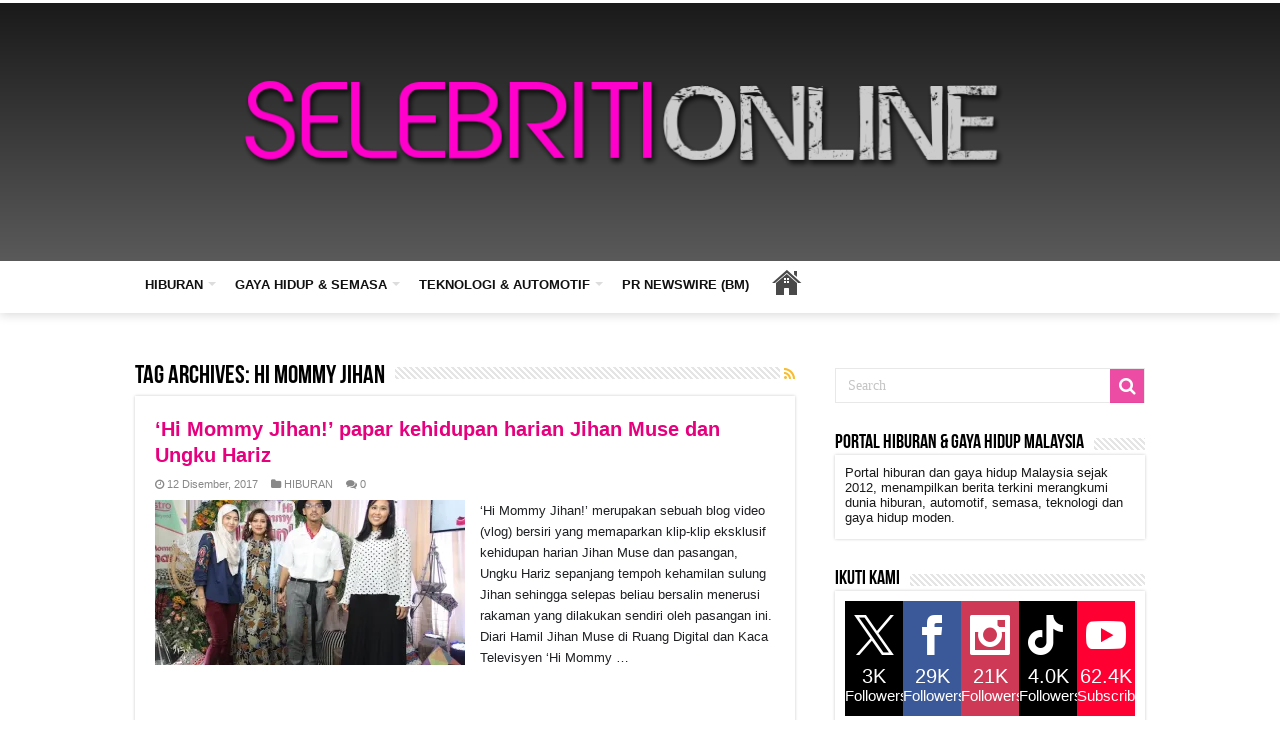

--- FILE ---
content_type: text/html; charset=UTF-8
request_url: https://selebritionline.com/tag/hi-mommy-jihan/
body_size: 100068
content:
<!DOCTYPE html>
<html lang="ms-MY" prefix="og: http://ogp.me/ns#">
<head>
<meta charset="UTF-8" />
<link rel="pingback" href="https://selebritionline.com/xmlrpc.php" />
<meta name='robots' content='index, follow, max-image-preview:large, max-snippet:-1, max-video-preview:-1' />
	<style>img:is([sizes="auto" i], [sizes^="auto," i]) { contain-intrinsic-size: 3000px 1500px }</style>
	
	<!-- This site is optimized with the Yoast SEO plugin v26.4 - https://yoast.com/wordpress/plugins/seo/ -->
	<title>Hi Mommy Jihan Archives | Selebriti Online</title>
	<link rel="canonical" href="https://selebritionline.com/tag/hi-mommy-jihan/" />
	<meta property="og:locale" content="ms_MY" />
	<meta property="og:type" content="article" />
	<meta property="og:title" content="Hi Mommy Jihan Archives | Selebriti Online" />
	<meta property="og:url" content="https://selebritionline.com/tag/hi-mommy-jihan/" />
	<meta property="og:site_name" content="Selebriti Online" />
	<meta property="og:image" content="https://i0.wp.com/selebritionline.com/wp-content/uploads/2025/06/02-SO-LOGO-1-scaled.png?fit=2560%2C1280&ssl=1" />
	<meta property="og:image:width" content="2560" />
	<meta property="og:image:height" content="1280" />
	<meta property="og:image:type" content="image/png" />
	<meta name="twitter:card" content="summary_large_image" />
	<meta name="twitter:site" content="@selebritionline" />
	<script type="application/ld+json" class="yoast-schema-graph">{"@context":"https://schema.org","@graph":[{"@type":"CollectionPage","@id":"https://selebritionline.com/tag/hi-mommy-jihan/","url":"https://selebritionline.com/tag/hi-mommy-jihan/","name":"Hi Mommy Jihan Archives | Selebriti Online","isPartOf":{"@id":"https://selebritionline.com/#website"},"primaryImageOfPage":{"@id":"https://selebritionline.com/tag/hi-mommy-jihan/#primaryimage"},"image":{"@id":"https://selebritionline.com/tag/hi-mommy-jihan/#primaryimage"},"thumbnailUrl":"https://i0.wp.com/selebritionline.com/wp-content/uploads/2017/12/Razlin-Irawati-Johar-Jihan-Muse-Ungku-Hariz-dan-Putri-Yasmin-Megat-Zaharuddin.jpg?fit=600%2C479&ssl=1","breadcrumb":{"@id":"https://selebritionline.com/tag/hi-mommy-jihan/#breadcrumb"},"inLanguage":"ms-MY"},{"@type":"ImageObject","inLanguage":"ms-MY","@id":"https://selebritionline.com/tag/hi-mommy-jihan/#primaryimage","url":"https://i0.wp.com/selebritionline.com/wp-content/uploads/2017/12/Razlin-Irawati-Johar-Jihan-Muse-Ungku-Hariz-dan-Putri-Yasmin-Megat-Zaharuddin.jpg?fit=600%2C479&ssl=1","contentUrl":"https://i0.wp.com/selebritionline.com/wp-content/uploads/2017/12/Razlin-Irawati-Johar-Jihan-Muse-Ungku-Hariz-dan-Putri-Yasmin-Megat-Zaharuddin.jpg?fit=600%2C479&ssl=1","width":600,"height":479},{"@type":"BreadcrumbList","@id":"https://selebritionline.com/tag/hi-mommy-jihan/#breadcrumb","itemListElement":[{"@type":"ListItem","position":1,"name":"Home","item":"https://selebritionline.com/"},{"@type":"ListItem","position":2,"name":"Hi Mommy Jihan"}]},{"@type":"WebSite","@id":"https://selebritionline.com/#website","url":"https://selebritionline.com/","name":"Selebriti Online","description":"Portal Hiburan Dan Gaya Hidup Malaysia","publisher":{"@id":"https://selebritionline.com/#organization"},"potentialAction":[{"@type":"SearchAction","target":{"@type":"EntryPoint","urlTemplate":"https://selebritionline.com/?s={search_term_string}"},"query-input":{"@type":"PropertyValueSpecification","valueRequired":true,"valueName":"search_term_string"}}],"inLanguage":"ms-MY"},{"@type":"Organization","@id":"https://selebritionline.com/#organization","name":"SELEBRITI ONLINE","url":"https://selebritionline.com/","logo":{"@type":"ImageObject","inLanguage":"ms-MY","@id":"https://selebritionline.com/#/schema/logo/image/","url":"https://i0.wp.com/selebritionline.com/wp-content/uploads/2018/07/Watermark-Selebriti-Online.png?fit=1000%2C255&ssl=1","contentUrl":"https://i0.wp.com/selebritionline.com/wp-content/uploads/2018/07/Watermark-Selebriti-Online.png?fit=1000%2C255&ssl=1","width":"1000","height":"255","caption":"SELEBRITI ONLINE"},"image":{"@id":"https://selebritionline.com/#/schema/logo/image/"},"sameAs":["http://www.facebook.com/selebritionline","https://x.com/selebritionline","https://www.instagram.com/selebritionline/","https://www.linkedin.com/in/cipot-redz-mohd-redzuan-3a457380/","https://www.youtube.com/channel/UCQiZ0rFVUXnTNQuTMNPxxug?view_as=subscriber"]}]}</script>
	<!-- / Yoast SEO plugin. -->


<link rel='dns-prefetch' href='//static.addtoany.com' />
<link rel='dns-prefetch' href='//www.googletagmanager.com' />
<link rel='dns-prefetch' href='//stats.wp.com' />
<link rel='dns-prefetch' href='//fonts.googleapis.com' />
<link rel='dns-prefetch' href='//jetpack.wordpress.com' />
<link rel='dns-prefetch' href='//s0.wp.com' />
<link rel='dns-prefetch' href='//public-api.wordpress.com' />
<link rel='dns-prefetch' href='//0.gravatar.com' />
<link rel='dns-prefetch' href='//1.gravatar.com' />
<link rel='dns-prefetch' href='//2.gravatar.com' />
<link rel='dns-prefetch' href='//pagead2.googlesyndication.com' />
<link rel='dns-prefetch' href='//fundingchoicesmessages.google.com' />
<link rel='preconnect' href='//c0.wp.com' />
<link rel='preconnect' href='//i0.wp.com' />
<link rel="alternate" type="application/rss+xml" title="Suapan Selebriti Online &raquo;" href="https://selebritionline.com/feed/" />
<link rel="alternate" type="application/rss+xml" title="Suapan Ulasan Selebriti Online &raquo;" href="https://selebritionline.com/comments/feed/" />
<link rel="alternate" type="application/rss+xml" title="Suapan Tag Selebriti Online &raquo; Hi Mommy Jihan" href="https://selebritionline.com/tag/hi-mommy-jihan/feed/" />
<script type="text/javascript">
/* <![CDATA[ */
window._wpemojiSettings = {"baseUrl":"https:\/\/s.w.org\/images\/core\/emoji\/16.0.1\/72x72\/","ext":".png","svgUrl":"https:\/\/s.w.org\/images\/core\/emoji\/16.0.1\/svg\/","svgExt":".svg","source":{"concatemoji":"https:\/\/selebritionline.com\/wp-includes\/js\/wp-emoji-release.min.js"}};
/*! This file is auto-generated */
!function(s,n){var o,i,e;function c(e){try{var t={supportTests:e,timestamp:(new Date).valueOf()};sessionStorage.setItem(o,JSON.stringify(t))}catch(e){}}function p(e,t,n){e.clearRect(0,0,e.canvas.width,e.canvas.height),e.fillText(t,0,0);var t=new Uint32Array(e.getImageData(0,0,e.canvas.width,e.canvas.height).data),a=(e.clearRect(0,0,e.canvas.width,e.canvas.height),e.fillText(n,0,0),new Uint32Array(e.getImageData(0,0,e.canvas.width,e.canvas.height).data));return t.every(function(e,t){return e===a[t]})}function u(e,t){e.clearRect(0,0,e.canvas.width,e.canvas.height),e.fillText(t,0,0);for(var n=e.getImageData(16,16,1,1),a=0;a<n.data.length;a++)if(0!==n.data[a])return!1;return!0}function f(e,t,n,a){switch(t){case"flag":return n(e,"\ud83c\udff3\ufe0f\u200d\u26a7\ufe0f","\ud83c\udff3\ufe0f\u200b\u26a7\ufe0f")?!1:!n(e,"\ud83c\udde8\ud83c\uddf6","\ud83c\udde8\u200b\ud83c\uddf6")&&!n(e,"\ud83c\udff4\udb40\udc67\udb40\udc62\udb40\udc65\udb40\udc6e\udb40\udc67\udb40\udc7f","\ud83c\udff4\u200b\udb40\udc67\u200b\udb40\udc62\u200b\udb40\udc65\u200b\udb40\udc6e\u200b\udb40\udc67\u200b\udb40\udc7f");case"emoji":return!a(e,"\ud83e\udedf")}return!1}function g(e,t,n,a){var r="undefined"!=typeof WorkerGlobalScope&&self instanceof WorkerGlobalScope?new OffscreenCanvas(300,150):s.createElement("canvas"),o=r.getContext("2d",{willReadFrequently:!0}),i=(o.textBaseline="top",o.font="600 32px Arial",{});return e.forEach(function(e){i[e]=t(o,e,n,a)}),i}function t(e){var t=s.createElement("script");t.src=e,t.defer=!0,s.head.appendChild(t)}"undefined"!=typeof Promise&&(o="wpEmojiSettingsSupports",i=["flag","emoji"],n.supports={everything:!0,everythingExceptFlag:!0},e=new Promise(function(e){s.addEventListener("DOMContentLoaded",e,{once:!0})}),new Promise(function(t){var n=function(){try{var e=JSON.parse(sessionStorage.getItem(o));if("object"==typeof e&&"number"==typeof e.timestamp&&(new Date).valueOf()<e.timestamp+604800&&"object"==typeof e.supportTests)return e.supportTests}catch(e){}return null}();if(!n){if("undefined"!=typeof Worker&&"undefined"!=typeof OffscreenCanvas&&"undefined"!=typeof URL&&URL.createObjectURL&&"undefined"!=typeof Blob)try{var e="postMessage("+g.toString()+"("+[JSON.stringify(i),f.toString(),p.toString(),u.toString()].join(",")+"));",a=new Blob([e],{type:"text/javascript"}),r=new Worker(URL.createObjectURL(a),{name:"wpTestEmojiSupports"});return void(r.onmessage=function(e){c(n=e.data),r.terminate(),t(n)})}catch(e){}c(n=g(i,f,p,u))}t(n)}).then(function(e){for(var t in e)n.supports[t]=e[t],n.supports.everything=n.supports.everything&&n.supports[t],"flag"!==t&&(n.supports.everythingExceptFlag=n.supports.everythingExceptFlag&&n.supports[t]);n.supports.everythingExceptFlag=n.supports.everythingExceptFlag&&!n.supports.flag,n.DOMReady=!1,n.readyCallback=function(){n.DOMReady=!0}}).then(function(){return e}).then(function(){var e;n.supports.everything||(n.readyCallback(),(e=n.source||{}).concatemoji?t(e.concatemoji):e.wpemoji&&e.twemoji&&(t(e.twemoji),t(e.wpemoji)))}))}((window,document),window._wpemojiSettings);
/* ]]> */
</script>

<style id='wp-emoji-styles-inline-css' type='text/css'>

	img.wp-smiley, img.emoji {
		display: inline !important;
		border: none !important;
		box-shadow: none !important;
		height: 1em !important;
		width: 1em !important;
		margin: 0 0.07em !important;
		vertical-align: -0.1em !important;
		background: none !important;
		padding: 0 !important;
	}
</style>
<link rel='stylesheet' id='wp-block-library-css' href='https://c0.wp.com/c/6.8.3/wp-includes/css/dist/block-library/style.min.css' type='text/css' media='all' />
<style id='classic-theme-styles-inline-css' type='text/css'>
/*! This file is auto-generated */
.wp-block-button__link{color:#fff;background-color:#32373c;border-radius:9999px;box-shadow:none;text-decoration:none;padding:calc(.667em + 2px) calc(1.333em + 2px);font-size:1.125em}.wp-block-file__button{background:#32373c;color:#fff;text-decoration:none}
</style>
<link rel='stylesheet' id='mediaelement-css' href='https://c0.wp.com/c/6.8.3/wp-includes/js/mediaelement/mediaelementplayer-legacy.min.css' type='text/css' media='all' />
<link rel='stylesheet' id='wp-mediaelement-css' href='https://c0.wp.com/c/6.8.3/wp-includes/js/mediaelement/wp-mediaelement.min.css' type='text/css' media='all' />
<style id='jetpack-sharing-buttons-style-inline-css' type='text/css'>
.jetpack-sharing-buttons__services-list{display:flex;flex-direction:row;flex-wrap:wrap;gap:0;list-style-type:none;margin:5px;padding:0}.jetpack-sharing-buttons__services-list.has-small-icon-size{font-size:12px}.jetpack-sharing-buttons__services-list.has-normal-icon-size{font-size:16px}.jetpack-sharing-buttons__services-list.has-large-icon-size{font-size:24px}.jetpack-sharing-buttons__services-list.has-huge-icon-size{font-size:36px}@media print{.jetpack-sharing-buttons__services-list{display:none!important}}.editor-styles-wrapper .wp-block-jetpack-sharing-buttons{gap:0;padding-inline-start:0}ul.jetpack-sharing-buttons__services-list.has-background{padding:1.25em 2.375em}
</style>
<style id='global-styles-inline-css' type='text/css'>
:root{--wp--preset--aspect-ratio--square: 1;--wp--preset--aspect-ratio--4-3: 4/3;--wp--preset--aspect-ratio--3-4: 3/4;--wp--preset--aspect-ratio--3-2: 3/2;--wp--preset--aspect-ratio--2-3: 2/3;--wp--preset--aspect-ratio--16-9: 16/9;--wp--preset--aspect-ratio--9-16: 9/16;--wp--preset--color--black: #000000;--wp--preset--color--cyan-bluish-gray: #abb8c3;--wp--preset--color--white: #ffffff;--wp--preset--color--pale-pink: #f78da7;--wp--preset--color--vivid-red: #cf2e2e;--wp--preset--color--luminous-vivid-orange: #ff6900;--wp--preset--color--luminous-vivid-amber: #fcb900;--wp--preset--color--light-green-cyan: #7bdcb5;--wp--preset--color--vivid-green-cyan: #00d084;--wp--preset--color--pale-cyan-blue: #8ed1fc;--wp--preset--color--vivid-cyan-blue: #0693e3;--wp--preset--color--vivid-purple: #9b51e0;--wp--preset--gradient--vivid-cyan-blue-to-vivid-purple: linear-gradient(135deg,rgba(6,147,227,1) 0%,rgb(155,81,224) 100%);--wp--preset--gradient--light-green-cyan-to-vivid-green-cyan: linear-gradient(135deg,rgb(122,220,180) 0%,rgb(0,208,130) 100%);--wp--preset--gradient--luminous-vivid-amber-to-luminous-vivid-orange: linear-gradient(135deg,rgba(252,185,0,1) 0%,rgba(255,105,0,1) 100%);--wp--preset--gradient--luminous-vivid-orange-to-vivid-red: linear-gradient(135deg,rgba(255,105,0,1) 0%,rgb(207,46,46) 100%);--wp--preset--gradient--very-light-gray-to-cyan-bluish-gray: linear-gradient(135deg,rgb(238,238,238) 0%,rgb(169,184,195) 100%);--wp--preset--gradient--cool-to-warm-spectrum: linear-gradient(135deg,rgb(74,234,220) 0%,rgb(151,120,209) 20%,rgb(207,42,186) 40%,rgb(238,44,130) 60%,rgb(251,105,98) 80%,rgb(254,248,76) 100%);--wp--preset--gradient--blush-light-purple: linear-gradient(135deg,rgb(255,206,236) 0%,rgb(152,150,240) 100%);--wp--preset--gradient--blush-bordeaux: linear-gradient(135deg,rgb(254,205,165) 0%,rgb(254,45,45) 50%,rgb(107,0,62) 100%);--wp--preset--gradient--luminous-dusk: linear-gradient(135deg,rgb(255,203,112) 0%,rgb(199,81,192) 50%,rgb(65,88,208) 100%);--wp--preset--gradient--pale-ocean: linear-gradient(135deg,rgb(255,245,203) 0%,rgb(182,227,212) 50%,rgb(51,167,181) 100%);--wp--preset--gradient--electric-grass: linear-gradient(135deg,rgb(202,248,128) 0%,rgb(113,206,126) 100%);--wp--preset--gradient--midnight: linear-gradient(135deg,rgb(2,3,129) 0%,rgb(40,116,252) 100%);--wp--preset--font-size--small: 13px;--wp--preset--font-size--medium: 20px;--wp--preset--font-size--large: 36px;--wp--preset--font-size--x-large: 42px;--wp--preset--spacing--20: 0.44rem;--wp--preset--spacing--30: 0.67rem;--wp--preset--spacing--40: 1rem;--wp--preset--spacing--50: 1.5rem;--wp--preset--spacing--60: 2.25rem;--wp--preset--spacing--70: 3.38rem;--wp--preset--spacing--80: 5.06rem;--wp--preset--shadow--natural: 6px 6px 9px rgba(0, 0, 0, 0.2);--wp--preset--shadow--deep: 12px 12px 50px rgba(0, 0, 0, 0.4);--wp--preset--shadow--sharp: 6px 6px 0px rgba(0, 0, 0, 0.2);--wp--preset--shadow--outlined: 6px 6px 0px -3px rgba(255, 255, 255, 1), 6px 6px rgba(0, 0, 0, 1);--wp--preset--shadow--crisp: 6px 6px 0px rgba(0, 0, 0, 1);}:where(.is-layout-flex){gap: 0.5em;}:where(.is-layout-grid){gap: 0.5em;}body .is-layout-flex{display: flex;}.is-layout-flex{flex-wrap: wrap;align-items: center;}.is-layout-flex > :is(*, div){margin: 0;}body .is-layout-grid{display: grid;}.is-layout-grid > :is(*, div){margin: 0;}:where(.wp-block-columns.is-layout-flex){gap: 2em;}:where(.wp-block-columns.is-layout-grid){gap: 2em;}:where(.wp-block-post-template.is-layout-flex){gap: 1.25em;}:where(.wp-block-post-template.is-layout-grid){gap: 1.25em;}.has-black-color{color: var(--wp--preset--color--black) !important;}.has-cyan-bluish-gray-color{color: var(--wp--preset--color--cyan-bluish-gray) !important;}.has-white-color{color: var(--wp--preset--color--white) !important;}.has-pale-pink-color{color: var(--wp--preset--color--pale-pink) !important;}.has-vivid-red-color{color: var(--wp--preset--color--vivid-red) !important;}.has-luminous-vivid-orange-color{color: var(--wp--preset--color--luminous-vivid-orange) !important;}.has-luminous-vivid-amber-color{color: var(--wp--preset--color--luminous-vivid-amber) !important;}.has-light-green-cyan-color{color: var(--wp--preset--color--light-green-cyan) !important;}.has-vivid-green-cyan-color{color: var(--wp--preset--color--vivid-green-cyan) !important;}.has-pale-cyan-blue-color{color: var(--wp--preset--color--pale-cyan-blue) !important;}.has-vivid-cyan-blue-color{color: var(--wp--preset--color--vivid-cyan-blue) !important;}.has-vivid-purple-color{color: var(--wp--preset--color--vivid-purple) !important;}.has-black-background-color{background-color: var(--wp--preset--color--black) !important;}.has-cyan-bluish-gray-background-color{background-color: var(--wp--preset--color--cyan-bluish-gray) !important;}.has-white-background-color{background-color: var(--wp--preset--color--white) !important;}.has-pale-pink-background-color{background-color: var(--wp--preset--color--pale-pink) !important;}.has-vivid-red-background-color{background-color: var(--wp--preset--color--vivid-red) !important;}.has-luminous-vivid-orange-background-color{background-color: var(--wp--preset--color--luminous-vivid-orange) !important;}.has-luminous-vivid-amber-background-color{background-color: var(--wp--preset--color--luminous-vivid-amber) !important;}.has-light-green-cyan-background-color{background-color: var(--wp--preset--color--light-green-cyan) !important;}.has-vivid-green-cyan-background-color{background-color: var(--wp--preset--color--vivid-green-cyan) !important;}.has-pale-cyan-blue-background-color{background-color: var(--wp--preset--color--pale-cyan-blue) !important;}.has-vivid-cyan-blue-background-color{background-color: var(--wp--preset--color--vivid-cyan-blue) !important;}.has-vivid-purple-background-color{background-color: var(--wp--preset--color--vivid-purple) !important;}.has-black-border-color{border-color: var(--wp--preset--color--black) !important;}.has-cyan-bluish-gray-border-color{border-color: var(--wp--preset--color--cyan-bluish-gray) !important;}.has-white-border-color{border-color: var(--wp--preset--color--white) !important;}.has-pale-pink-border-color{border-color: var(--wp--preset--color--pale-pink) !important;}.has-vivid-red-border-color{border-color: var(--wp--preset--color--vivid-red) !important;}.has-luminous-vivid-orange-border-color{border-color: var(--wp--preset--color--luminous-vivid-orange) !important;}.has-luminous-vivid-amber-border-color{border-color: var(--wp--preset--color--luminous-vivid-amber) !important;}.has-light-green-cyan-border-color{border-color: var(--wp--preset--color--light-green-cyan) !important;}.has-vivid-green-cyan-border-color{border-color: var(--wp--preset--color--vivid-green-cyan) !important;}.has-pale-cyan-blue-border-color{border-color: var(--wp--preset--color--pale-cyan-blue) !important;}.has-vivid-cyan-blue-border-color{border-color: var(--wp--preset--color--vivid-cyan-blue) !important;}.has-vivid-purple-border-color{border-color: var(--wp--preset--color--vivid-purple) !important;}.has-vivid-cyan-blue-to-vivid-purple-gradient-background{background: var(--wp--preset--gradient--vivid-cyan-blue-to-vivid-purple) !important;}.has-light-green-cyan-to-vivid-green-cyan-gradient-background{background: var(--wp--preset--gradient--light-green-cyan-to-vivid-green-cyan) !important;}.has-luminous-vivid-amber-to-luminous-vivid-orange-gradient-background{background: var(--wp--preset--gradient--luminous-vivid-amber-to-luminous-vivid-orange) !important;}.has-luminous-vivid-orange-to-vivid-red-gradient-background{background: var(--wp--preset--gradient--luminous-vivid-orange-to-vivid-red) !important;}.has-very-light-gray-to-cyan-bluish-gray-gradient-background{background: var(--wp--preset--gradient--very-light-gray-to-cyan-bluish-gray) !important;}.has-cool-to-warm-spectrum-gradient-background{background: var(--wp--preset--gradient--cool-to-warm-spectrum) !important;}.has-blush-light-purple-gradient-background{background: var(--wp--preset--gradient--blush-light-purple) !important;}.has-blush-bordeaux-gradient-background{background: var(--wp--preset--gradient--blush-bordeaux) !important;}.has-luminous-dusk-gradient-background{background: var(--wp--preset--gradient--luminous-dusk) !important;}.has-pale-ocean-gradient-background{background: var(--wp--preset--gradient--pale-ocean) !important;}.has-electric-grass-gradient-background{background: var(--wp--preset--gradient--electric-grass) !important;}.has-midnight-gradient-background{background: var(--wp--preset--gradient--midnight) !important;}.has-small-font-size{font-size: var(--wp--preset--font-size--small) !important;}.has-medium-font-size{font-size: var(--wp--preset--font-size--medium) !important;}.has-large-font-size{font-size: var(--wp--preset--font-size--large) !important;}.has-x-large-font-size{font-size: var(--wp--preset--font-size--x-large) !important;}
:where(.wp-block-post-template.is-layout-flex){gap: 1.25em;}:where(.wp-block-post-template.is-layout-grid){gap: 1.25em;}
:where(.wp-block-columns.is-layout-flex){gap: 2em;}:where(.wp-block-columns.is-layout-grid){gap: 2em;}
:root :where(.wp-block-pullquote){font-size: 1.5em;line-height: 1.6;}
</style>
<link rel='stylesheet' id='prisna-social-counter-css' href='https://selebritionline.com/wp-content/plugins/social-counter/styles/prisna-social-counter.css' type='text/css' media='all' />
<link rel='stylesheet' id='ye_dynamic-css' href='https://selebritionline.com/wp-content/plugins/youtube-embed/css/main.min.css' type='text/css' media='all' />
<link rel='stylesheet' id='tie-style-css' href='https://selebritionline.com/wp-content/themes/sahifa/style.css' type='text/css' media='all' />
<link rel='stylesheet' id='tie-ilightbox-skin-css' href='https://selebritionline.com/wp-content/themes/sahifa/css/ilightbox/metro-white-skin/skin.css' type='text/css' media='all' />
<link rel='stylesheet' id='Droid+Sans-css' href='https://fonts.googleapis.com/css?family=Droid+Sans%3Aregular%2C700' type='text/css' media='all' />
<link rel='stylesheet' id='addtoany-css' href='https://selebritionline.com/wp-content/plugins/add-to-any/addtoany.min.css' type='text/css' media='all' />
<script type="text/javascript" id="addtoany-core-js-before">
/* <![CDATA[ */
window.a2a_config=window.a2a_config||{};a2a_config.callbacks=[];a2a_config.overlays=[];a2a_config.templates={};a2a_localize = {
	Share: "Share",
	Save: "Save",
	Subscribe: "Subscribe",
	Email: "Email",
	Bookmark: "Bookmark",
	ShowAll: "Show all",
	ShowLess: "Show less",
	FindServices: "Find service(s)",
	FindAnyServiceToAddTo: "Instantly find any service to add to",
	PoweredBy: "Powered by",
	ShareViaEmail: "Share via email",
	SubscribeViaEmail: "Subscribe via email",
	BookmarkInYourBrowser: "Bookmark in your browser",
	BookmarkInstructions: "Press Ctrl+D or \u2318+D to bookmark this page",
	AddToYourFavorites: "Add to your favorites",
	SendFromWebOrProgram: "Send from any email address or email program",
	EmailProgram: "Email program",
	More: "More&#8230;",
	ThanksForSharing: "Thanks for sharing!",
	ThanksForFollowing: "Thanks for following!"
};

a2a_config.callbacks.push({ready:function(){document.querySelectorAll(".a2a_s_undefined").forEach(function(emptyIcon){emptyIcon.parentElement.style.display="none";})}});
/* ]]> */
</script>
<script type="text/javascript" defer src="https://static.addtoany.com/menu/page.js" id="addtoany-core-js"></script>
<script type="text/javascript" src="https://c0.wp.com/c/6.8.3/wp-includes/js/jquery/jquery.min.js" id="jquery-core-js"></script>
<script type="text/javascript" src="https://c0.wp.com/c/6.8.3/wp-includes/js/jquery/jquery-migrate.min.js" id="jquery-migrate-js"></script>
<script type="text/javascript" defer src="https://selebritionline.com/wp-content/plugins/add-to-any/addtoany.min.js" id="addtoany-jquery-js"></script>

<!-- Google tag (gtag.js) snippet added by Site Kit -->
<!-- Google Analytics snippet added by Site Kit -->
<script type="text/javascript" src="https://www.googletagmanager.com/gtag/js?id=GT-MKBNLP34" id="google_gtagjs-js" async></script>
<script type="text/javascript" id="google_gtagjs-js-after">
/* <![CDATA[ */
window.dataLayer = window.dataLayer || [];function gtag(){dataLayer.push(arguments);}
gtag("set","linker",{"domains":["selebritionline.com"]});
gtag("js", new Date());
gtag("set", "developer_id.dZTNiMT", true);
gtag("config", "GT-MKBNLP34");
 window._googlesitekit = window._googlesitekit || {}; window._googlesitekit.throttledEvents = []; window._googlesitekit.gtagEvent = (name, data) => { var key = JSON.stringify( { name, data } ); if ( !! window._googlesitekit.throttledEvents[ key ] ) { return; } window._googlesitekit.throttledEvents[ key ] = true; setTimeout( () => { delete window._googlesitekit.throttledEvents[ key ]; }, 5 ); gtag( "event", name, { ...data, event_source: "site-kit" } ); }; 
/* ]]> */
</script>
<link rel="https://api.w.org/" href="https://selebritionline.com/wp-json/" /><link rel="alternate" title="JSON" type="application/json" href="https://selebritionline.com/wp-json/wp/v2/tags/6394" /><link rel="EditURI" type="application/rsd+xml" title="RSD" href="https://selebritionline.com/xmlrpc.php?rsd" />

<meta name="generator" content="Site Kit by Google 1.166.0" /><script type="application/ld+json">
{
  "@context": "https://schema.org",
  "@type": "NewsArticle",
  "inLanguage": "ms-MY",
  "mainEntityOfPage": {
    "@type": "WebPage",
    "@id": "https://selebritionline.com/hiburan/bola-dan-impian-starlight-institute-lancar-pusat-kreatif/"
  },
  "headline": "Bola dan Impian: Filem Inspirasi Wanita Oleh Starlight Institute",
  "description": "Filem Bola dan Impian arahan Rayson Ng membawa mesej inspirasi wanita muda Malaysia melalui kerjasama Starlight Institute dan Chek Hup.",
  "image": {
    "@type": "ImageObject",
    "url": "https://selebritionline.com/wp-content/uploads/2025/10/MR2F9396.jpg",
    "width": 1500,
    "height": 1000
  },
  "author": {
    "@type": "Person",
    "name": "SO Staff",
    "url": "https://selebritionline.com/author/cipot/"
  },
  "publisher": {
    "@type": "Organization",
    "name": "Selebriti Online",
    "url": "https://selebritionline.com/",
    "logo": {
      "@type": "ImageObject",
      "url": "https://selebritionline.com/wp-content/uploads/2018/07/Watermark-Selebriti-Online.png",
      "width": 600,
      "height": 150
    }
  },
  "datePublished": "2025-10-22T08:00:00+08:00",
  "dateModified": "2025-10-22T08:30:00+08:00",
  "articleSection": "Hiburan, Filem & Drama",
  "keywords": [
    "Bola dan Impian",
    "Starlight Institute",
    "Filem Malaysia",
    "Rayson Ng",
    "Selebriti Online"
  ],
  "isAccessibleForFree": true,
  "hasPart": {
    "@type": "WebPageElement",
    "isPartOf": {
      "@type": "WebPage",
      "@id": "https://selebritionline.com/hiburan/bola-dan-impian-starlight-institute-lancar-pusat-kreatif/"
    }
  }
}
</script>
	<style>img#wpstats{display:none}</style>
		<link rel="shortcut icon" href="https://selebritionline.com/wp-content/uploads/2025/10/favicon_resized.png" title="Favicon" />
<!--[if IE]>
<script type="text/javascript">jQuery(document).ready(function (){ jQuery(".menu-item").has("ul").children("a").attr("aria-haspopup", "true");});</script>
<![endif]-->
<!--[if lt IE 9]>
<script src="https://selebritionline.com/wp-content/themes/sahifa/js/html5.js"></script>
<script src="https://selebritionline.com/wp-content/themes/sahifa/js/selectivizr-min.js"></script>
<![endif]-->
<!--[if IE 9]>
<link rel="stylesheet" type="text/css" media="all" href="https://selebritionline.com/wp-content/themes/sahifa/css/ie9.css" />
<![endif]-->
<!--[if IE 8]>
<link rel="stylesheet" type="text/css" media="all" href="https://selebritionline.com/wp-content/themes/sahifa/css/ie8.css" />
<![endif]-->
<!--[if IE 7]>
<link rel="stylesheet" type="text/css" media="all" href="https://selebritionline.com/wp-content/themes/sahifa/css/ie7.css" />
<![endif]-->

<meta http-equiv="X-UA-Compatible" content="IE=edge,chrome=1" />
<meta name="viewport" content="width=device-width, initial-scale=1.0" />



<style type="text/css" media="screen">

body{
	font-family: 'Droid Sans';
}
.top-nav, .top-nav ul li a {
	color :#000000;
}
.widget-top h4, .widget-top h4 a{
	color :#000000;
}
.footer-widget-top h4, .footer-widget-top h4 a{
	color :#000000;
}
#featured-posts .featured-title h2 a{
	color :#ffffff;
}

::-moz-selection { background: #ffffff;}
::selection { background: #ffffff; }
#main-nav,
.cat-box-content,
#sidebar .widget-container,
.post-listing,
#commentform {
	border-bottom-color: #ffffff;
}

.search-block .search-button,
#topcontrol,
#main-nav ul li.current-menu-item a,
#main-nav ul li.current-menu-item a:hover,
#main-nav ul li.current_page_parent a,
#main-nav ul li.current_page_parent a:hover,
#main-nav ul li.current-menu-parent a,
#main-nav ul li.current-menu-parent a:hover,
#main-nav ul li.current-page-ancestor a,
#main-nav ul li.current-page-ancestor a:hover,
.pagination span.current,
.share-post span.share-text,
.flex-control-paging li a.flex-active,
.ei-slider-thumbs li.ei-slider-element,
.review-percentage .review-item span span,
.review-final-score,
.button,
a.button,
a.more-link,
#main-content input[type="submit"],
.form-submit #submit,
#login-form .login-button,
.widget-feedburner .feedburner-subscribe,
input[type="submit"],
#buddypress button,
#buddypress a.button,
#buddypress input[type=submit],
#buddypress input[type=reset],
#buddypress ul.button-nav li a,
#buddypress div.generic-button a,
#buddypress .comment-reply-link,
#buddypress div.item-list-tabs ul li a span,
#buddypress div.item-list-tabs ul li.selected a,
#buddypress div.item-list-tabs ul li.current a,
#buddypress #members-directory-form div.item-list-tabs ul li.selected span,
#members-list-options a.selected,
#groups-list-options a.selected,
body.dark-skin #buddypress div.item-list-tabs ul li a span,
body.dark-skin #buddypress div.item-list-tabs ul li.selected a,
body.dark-skin #buddypress div.item-list-tabs ul li.current a,
body.dark-skin #members-list-options a.selected,
body.dark-skin #groups-list-options a.selected,
.search-block-large .search-button,
#featured-posts .flex-next:hover,
#featured-posts .flex-prev:hover,
a.tie-cart span.shooping-count,
.woocommerce span.onsale,
.woocommerce-page span.onsale ,
.woocommerce .widget_price_filter .ui-slider .ui-slider-handle,
.woocommerce-page .widget_price_filter .ui-slider .ui-slider-handle,
#check-also-close,
a.post-slideshow-next,
a.post-slideshow-prev,
.widget_price_filter .ui-slider .ui-slider-handle,
.quantity .minus:hover,
.quantity .plus:hover,
.mejs-container .mejs-controls .mejs-time-rail .mejs-time-current,
#reading-position-indicator  {
	background-color:#ffffff;
}

::-webkit-scrollbar-thumb{
	background-color:#ffffff !important;
}

#theme-footer,
#theme-header,
.top-nav ul li.current-menu-item:before,
#main-nav .menu-sub-content ,
#main-nav ul ul,
#check-also-box {
	border-top-color: #ffffff;
}

.search-block:after {
	border-right-color:#ffffff;
}

body.rtl .search-block:after {
	border-left-color:#ffffff;
}

#main-nav ul > li.menu-item-has-children:hover > a:after,
#main-nav ul > li.mega-menu:hover > a:after {
	border-color:transparent transparent #ffffff;
}

.widget.timeline-posts li a:hover,
.widget.timeline-posts li a:hover span.tie-date {
	color: #ffffff;
}

.widget.timeline-posts li a:hover span.tie-date:before {
	background: #ffffff;
	border-color: #ffffff;
}

#order_review,
#order_review_heading {
	border-color: #ffffff;
}

.background-cover{background-color: #ffffff !important;}
a {
	color: #ffffff;
}
		
.top-nav ul li a:hover, .top-nav ul li:hover > a, .top-nav ul :hover > a , .top-nav ul li.current-menu-item a {
	color: #000000;
}
		
#main-nav ul li a:hover, #main-nav ul li:hover > a, #main-nav ul :hover > a , #main-nav  ul ul li:hover > a, #main-nav  ul ul :hover > a {
	color: #ffffff;
}
		
#main-nav ul li a, #main-nav ul ul a, #main-nav ul.sub-menu a, #main-nav ul li.current_page_parent ul a, #main-nav ul li.current-menu-item ul a, #main-nav ul li.current-menu-parent ul a, #main-nav ul li.current-page-ancestor ul a {
	color: #ffffff;
}
		
#main-nav ul li.current-menu-item a, #main-nav ul li.current_page_parent a {
	color: #ffffff;
}
		
.today-date  {
	color: #000000;
}
		
.top-nav ul li a , .top-nav ul ul a {
	color: #000000;
}
		
.footer-widget-top h4 {
	color: #ffffff;
}
		
#theme-footer a {
	color: #ffffff;
}
		
#theme-footer a:hover {
	color: #ffffff;
}
		
.top-nav, .top-nav ul ul {
	background-color:#000000 !important; 
				}


#theme-header {
	background-color:#ffffff !important; 
				}


#theme-footer {
	background-color:#ffffff !important; 
				}

#main-nav {
	background: #ffffff;
	box-shadow: inset -1px -5px 0px -1px #ffffff;
}

#main-nav ul ul, #main-nav ul li.mega-menu .mega-menu-block { background-color:#ffffff !important;}

#main-nav ul li {
	border-color: #ffffff;
}

#main-nav ul ul li, #main-nav ul ul li:first-child {
	border-top-color: #ffffff;
}

#main-nav ul li .mega-menu-block ul.sub-menu {
	border-bottom-color: #ffffff;
}

#main-nav ul li a {
	border-left-color: #ffffff;
}

#main-nav ul ul li, #main-nav ul ul li:first-child {
	border-bottom-color: #ffffff;
}

.breaking-news span.breaking-news-title {background: #ff0303;}

</style>


<!-- Google AdSense meta tags added by Site Kit -->
<meta name="google-adsense-platform-account" content="ca-host-pub-2644536267352236">
<meta name="google-adsense-platform-domain" content="sitekit.withgoogle.com">
<!-- End Google AdSense meta tags added by Site Kit -->
<script>{
  "@context": "https://schema.org",
  "@graph": [
    {
      "@type": "WebSite",
      "@id": "<?php echo esc_url(home_url('/')); ?>#website",
      "url": "<?php echo esc_url(home_url('/')); ?>",
      "name": "<?php bloginfo('name'); ?>",
      "description": "<?php bloginfo('description'); ?>",
      "publisher": {
        "@type": "Organization",
        "name": "<?php bloginfo('name'); ?>",
        "url": "<?php echo esc_url(home_url('/')); ?>",
        "logo": {
          "@type": "ImageObject",
          "url": "<?php echo esc_url(get_site_icon_url()); ?>"
        }
      },
      "potentialAction": {
        "@type": "SearchAction",
        "target": "<?php echo esc_url(home_url('/?s={search_term_string}')); ?>",
        "query-input": "required name=search_term_string"
      }
    },
    {
      "@type": "Organization",
      "@id": "<?php echo esc_url(home_url('/')); ?>#organization",
      "name": "<?php bloginfo('name'); ?>",
      "url": "<?php echo esc_url(home_url('/')); ?>",
      "logo": {
        "@type": "ImageObject",
        "url": "<?php echo esc_url(get_site_icon_url()); ?>"
      },
      "sameAs": [
        "https://www.facebook.com/SelebritiOnline",
        "https://twitter.com/SelebritiOnline",
        "https://www.instagram.com/selebritionline/",
        "https://www.youtube.com/@SelebritiOnline"
      ]
    },
    {
      "@type": "WebPage",
      "@id": "<?php echo esc_url(get_permalink()); ?>#webpage",
      "url": "<?php echo esc_url(get_permalink()); ?>",
      "name": "<?php echo esc_html(get_the_title()); ?>",
      "isPartOf": { "@id": "<?php echo esc_url(home_url('/')); ?>#website" },
      "primaryImageOfPage": {
        "@type": "ImageObject",
        "url": "<?php echo esc_url(get_the_post_thumbnail_url()); ?>"
      },
      "datePublished": "<?php echo get_the_date('c'); ?>",
      "dateModified": "<?php echo get_the_modified_date('c'); ?>",
      "breadcrumb": {
        "@type": "BreadcrumbList",
        "itemListElement": [
          {
            "@type": "ListItem",
            "position": 1,
            "name": "Home",
            "item": "<?php echo esc_url(home_url('/')); ?>"
          },
          {
            "@type": "ListItem",
            "position": 2,
            "name": "<?php echo esc_html(get_the_title()); ?>"
          }
        ]
      }
    },
    {
      "@type": "NewsArticle",
      "mainEntityOfPage": { "@id": "<?php echo esc_url(get_permalink()); ?>#webpage" },
      "headline": "<?php echo esc_html(get_the_title()); ?>",
      "description": "<?php echo esc_html(get_the_excerpt()); ?>",
      "image": ["<?php echo esc_url(get_the_post_thumbnail_url()); ?>"],
      "author": {
        "@type": "Person",
        "name": "<?php echo esc_html(get_the_author()); ?>",
        "url": "<?php echo esc_url(get_author_posts_url(get_the_author_meta('ID'))); ?>"
      },
      "publisher": {
        "@type": "Organization",
        "name": "<?php bloginfo('name'); ?>",
        "logo": {
          "@type": "ImageObject",
          "url": "<?php echo esc_url(get_site_icon_url()); ?>"
        }
      },
      "datePublished": "<?php echo get_the_date('c'); ?>",
      "dateModified": "<?php echo get_the_modified_date('c'); ?>"
    },
    {
      "@type": "ImageObject",
      "caption": "Selebriti Online – Portal Hiburan & Gaya Hidup Malaysia",
      "url": "https://selebritionline.com/wp-content/uploads/logo.png",
      "width": 1200,
      "height": 630
    }
  ]
}
</script><script>
{
 "@context": "https://schema.org",
 "@type": "CollectionPage",
 "inLanguage": "ms-MY",
 "name": "Selebriti Online – Radar Hiburan & Gaya Hidup Malaysia",
 "description": "Portal hiburan & gaya hidup Malaysia – berita artis, filem, muzik, gaya hidup, teknologi & PR Newswire.",
 "url": "https://selebritionline.com/",
 "publisher": {
   "@type": "Organization",
   "name": "Selebriti Online",
   "logo": {
     "@type": "ImageObject",
     "url": "https://selebritionline.com/wp-content/uploads/logo-1200px.png",
     "width": 1200,
     "height": 400
   }
 },
 "hasPart": [
   {
     "@type": "NewsArticle",
     "headline": "Artikel Terkini Selebriti Online",
     "url": "https://selebritionline.com/",
     "datePublished": "2025-10-24",
     "publisher": {
       "@type": "Organization",
       "name": "Selebriti Online"
     }
   }
 ]
}
</script><script>{
  "@context": "https://schema.org",
  "@graph": [
    {
      "@type": "WebSite",
      "@id": "<?php echo esc_url(home_url('/')); ?>#website",
      "url": "<?php echo esc_url(home_url('/')); ?>",
      "name": "<?php bloginfo('name'); ?>",
      "description": "<?php bloginfo('description'); ?>",
      "publisher": {
        "@type": "Organization",
        "name": "<?php bloginfo('name'); ?>",
        "url": "<?php echo esc_url(home_url('/')); ?>",
        "logo": {
          "@type": "ImageObject",
          "url": "<?php echo esc_url(get_site_icon_url()); ?>"
        }
      },
      "potentialAction": {
        "@type": "SearchAction",
        "target": "<?php echo esc_url(home_url('/?s={search_term_string}')); ?>",
        "query-input": "required name=search_term_string"
      }
    },
    {
      "@type": "Organization",
      "@id": "<?php echo esc_url(home_url('/')); ?>#organization",
      "name": "<?php bloginfo('name'); ?>",
      "url": "<?php echo esc_url(home_url('/')); ?>",
      "logo": {
        "@type": "ImageObject",
        "url": "<?php echo esc_url(get_site_icon_url()); ?>"
      },
      "sameAs": [
        "https://www.facebook.com/SelebritiOnline",
        "https://twitter.com/SelebritiOnline",
        "https://www.instagram.com/selebritionline/",
        "https://www.youtube.com/@SelebritiOnline"
      ]
    },
    {
      "@type": "WebPage",
      "@id": "<?php echo esc_url(get_permalink()); ?>#webpage",
      "url": "<?php echo esc_url(get_permalink()); ?>",
      "name": "<?php echo esc_html(get_the_title()); ?>",
      "isPartOf": { "@id": "<?php echo esc_url(home_url('/')); ?>#website" },
      "primaryImageOfPage": {
        "@type": "ImageObject",
        "url": "<?php echo esc_url(get_the_post_thumbnail_url()); ?>"
      },
      "datePublished": "<?php echo get_the_date('c'); ?>",
      "dateModified": "<?php echo get_the_modified_date('c'); ?>",
      "breadcrumb": {
        "@type": "BreadcrumbList",
        "itemListElement": [
          {
            "@type": "ListItem",
            "position": 1,
            "name": "Home",
            "item": "<?php echo esc_url(home_url('/')); ?>"
          },
          {
            "@type": "ListItem",
            "position": 2,
            "name": "<?php echo esc_html(get_the_title()); ?>"
          }
        ]
      }
    },
    {
      "@type": "NewsArticle",
      "mainEntityOfPage": { "@id": "<?php echo esc_url(get_permalink()); ?>#webpage" },
      "headline": "<?php echo esc_html(get_the_title()); ?>",
      "description": "<?php echo esc_html(get_the_excerpt()); ?>",
      "image": ["<?php echo esc_url(get_the_post_thumbnail_url()); ?>"],
      "author": {
        "@type": "Person",
        "name": "<?php echo esc_html(get_the_author()); ?>",
        "url": "<?php echo esc_url(get_author_posts_url(get_the_author_meta('ID'))); ?>"
      },
      "publisher": {
        "@type": "Organization",
        "name": "<?php bloginfo('name'); ?>",
        "logo": {
          "@type": "ImageObject",
          "url": "<?php echo esc_url(get_site_icon_url()); ?>"
        }
      },
      "datePublished": "<?php echo get_the_date('c'); ?>",
      "dateModified": "<?php echo get_the_modified_date('c'); ?>"
    },
    {
      "@type": "ImageObject",
		"caption": "Selebriti Online – Portal Hiburan & Gaya Hidup Malaysia"
      "url": "https://selebritionline.com/wp-content/uploads/logo.png",
      "width": 1200,
      "height": 630
    }
  ]
}
</script>
<!-- Google AdSense snippet added by Site Kit -->
<script type="text/javascript" async="async" src="https://pagead2.googlesyndication.com/pagead/js/adsbygoogle.js?client=ca-pub-9565007466422363&amp;host=ca-host-pub-2644536267352236" crossorigin="anonymous"></script>

<!-- End Google AdSense snippet added by Site Kit -->

<!-- Google AdSense Ad Blocking Recovery snippet added by Site Kit -->
<script async src="https://fundingchoicesmessages.google.com/i/pub-9565007466422363?ers=1"></script><script>(function() {function signalGooglefcPresent() {if (!window.frames['googlefcPresent']) {if (document.body) {const iframe = document.createElement('iframe'); iframe.style = 'width: 0; height: 0; border: none; z-index: -1000; left: -1000px; top: -1000px;'; iframe.style.display = 'none'; iframe.name = 'googlefcPresent'; document.body.appendChild(iframe);} else {setTimeout(signalGooglefcPresent, 0);}}}signalGooglefcPresent();})();</script>
<!-- End Google AdSense Ad Blocking Recovery snippet added by Site Kit -->

<!-- Google AdSense Ad Blocking Recovery Error Protection snippet added by Site Kit -->
<script>(function(){'use strict';function aa(a){var b=0;return function(){return b<a.length?{done:!1,value:a[b++]}:{done:!0}}}var ba=typeof Object.defineProperties=="function"?Object.defineProperty:function(a,b,c){if(a==Array.prototype||a==Object.prototype)return a;a[b]=c.value;return a};
function ca(a){a=["object"==typeof globalThis&&globalThis,a,"object"==typeof window&&window,"object"==typeof self&&self,"object"==typeof global&&global];for(var b=0;b<a.length;++b){var c=a[b];if(c&&c.Math==Math)return c}throw Error("Cannot find global object");}var da=ca(this);function l(a,b){if(b)a:{var c=da;a=a.split(".");for(var d=0;d<a.length-1;d++){var e=a[d];if(!(e in c))break a;c=c[e]}a=a[a.length-1];d=c[a];b=b(d);b!=d&&b!=null&&ba(c,a,{configurable:!0,writable:!0,value:b})}}
function ea(a){return a.raw=a}function n(a){var b=typeof Symbol!="undefined"&&Symbol.iterator&&a[Symbol.iterator];if(b)return b.call(a);if(typeof a.length=="number")return{next:aa(a)};throw Error(String(a)+" is not an iterable or ArrayLike");}function fa(a){for(var b,c=[];!(b=a.next()).done;)c.push(b.value);return c}var ha=typeof Object.create=="function"?Object.create:function(a){function b(){}b.prototype=a;return new b},p;
if(typeof Object.setPrototypeOf=="function")p=Object.setPrototypeOf;else{var q;a:{var ja={a:!0},ka={};try{ka.__proto__=ja;q=ka.a;break a}catch(a){}q=!1}p=q?function(a,b){a.__proto__=b;if(a.__proto__!==b)throw new TypeError(a+" is not extensible");return a}:null}var la=p;
function t(a,b){a.prototype=ha(b.prototype);a.prototype.constructor=a;if(la)la(a,b);else for(var c in b)if(c!="prototype")if(Object.defineProperties){var d=Object.getOwnPropertyDescriptor(b,c);d&&Object.defineProperty(a,c,d)}else a[c]=b[c];a.A=b.prototype}function ma(){for(var a=Number(this),b=[],c=a;c<arguments.length;c++)b[c-a]=arguments[c];return b}l("Object.is",function(a){return a?a:function(b,c){return b===c?b!==0||1/b===1/c:b!==b&&c!==c}});
l("Array.prototype.includes",function(a){return a?a:function(b,c){var d=this;d instanceof String&&(d=String(d));var e=d.length;c=c||0;for(c<0&&(c=Math.max(c+e,0));c<e;c++){var f=d[c];if(f===b||Object.is(f,b))return!0}return!1}});
l("String.prototype.includes",function(a){return a?a:function(b,c){if(this==null)throw new TypeError("The 'this' value for String.prototype.includes must not be null or undefined");if(b instanceof RegExp)throw new TypeError("First argument to String.prototype.includes must not be a regular expression");return this.indexOf(b,c||0)!==-1}});l("Number.MAX_SAFE_INTEGER",function(){return 9007199254740991});
l("Number.isFinite",function(a){return a?a:function(b){return typeof b!=="number"?!1:!isNaN(b)&&b!==Infinity&&b!==-Infinity}});l("Number.isInteger",function(a){return a?a:function(b){return Number.isFinite(b)?b===Math.floor(b):!1}});l("Number.isSafeInteger",function(a){return a?a:function(b){return Number.isInteger(b)&&Math.abs(b)<=Number.MAX_SAFE_INTEGER}});
l("Math.trunc",function(a){return a?a:function(b){b=Number(b);if(isNaN(b)||b===Infinity||b===-Infinity||b===0)return b;var c=Math.floor(Math.abs(b));return b<0?-c:c}});/*

 Copyright The Closure Library Authors.
 SPDX-License-Identifier: Apache-2.0
*/
var u=this||self;function v(a,b){a:{var c=["CLOSURE_FLAGS"];for(var d=u,e=0;e<c.length;e++)if(d=d[c[e]],d==null){c=null;break a}c=d}a=c&&c[a];return a!=null?a:b}function w(a){return a};function na(a){u.setTimeout(function(){throw a;},0)};var oa=v(610401301,!1),pa=v(188588736,!0),qa=v(645172343,v(1,!0));var x,ra=u.navigator;x=ra?ra.userAgentData||null:null;function z(a){return oa?x?x.brands.some(function(b){return(b=b.brand)&&b.indexOf(a)!=-1}):!1:!1}function A(a){var b;a:{if(b=u.navigator)if(b=b.userAgent)break a;b=""}return b.indexOf(a)!=-1};function B(){return oa?!!x&&x.brands.length>0:!1}function C(){return B()?z("Chromium"):(A("Chrome")||A("CriOS"))&&!(B()?0:A("Edge"))||A("Silk")};var sa=B()?!1:A("Trident")||A("MSIE");!A("Android")||C();C();A("Safari")&&(C()||(B()?0:A("Coast"))||(B()?0:A("Opera"))||(B()?0:A("Edge"))||(B()?z("Microsoft Edge"):A("Edg/"))||B()&&z("Opera"));var ta={},D=null;var ua=typeof Uint8Array!=="undefined",va=!sa&&typeof btoa==="function";var wa;function E(){return typeof BigInt==="function"};var F=typeof Symbol==="function"&&typeof Symbol()==="symbol";function xa(a){return typeof Symbol==="function"&&typeof Symbol()==="symbol"?Symbol():a}var G=xa(),ya=xa("2ex");var za=F?function(a,b){a[G]|=b}:function(a,b){a.g!==void 0?a.g|=b:Object.defineProperties(a,{g:{value:b,configurable:!0,writable:!0,enumerable:!1}})},H=F?function(a){return a[G]|0}:function(a){return a.g|0},I=F?function(a){return a[G]}:function(a){return a.g},J=F?function(a,b){a[G]=b}:function(a,b){a.g!==void 0?a.g=b:Object.defineProperties(a,{g:{value:b,configurable:!0,writable:!0,enumerable:!1}})};function Aa(a,b){J(b,(a|0)&-14591)}function Ba(a,b){J(b,(a|34)&-14557)};var K={},Ca={};function Da(a){return!(!a||typeof a!=="object"||a.g!==Ca)}function Ea(a){return a!==null&&typeof a==="object"&&!Array.isArray(a)&&a.constructor===Object}function L(a,b,c){if(!Array.isArray(a)||a.length)return!1;var d=H(a);if(d&1)return!0;if(!(b&&(Array.isArray(b)?b.includes(c):b.has(c))))return!1;J(a,d|1);return!0};var M=0,N=0;function Fa(a){var b=a>>>0;M=b;N=(a-b)/4294967296>>>0}function Ga(a){if(a<0){Fa(-a);var b=n(Ha(M,N));a=b.next().value;b=b.next().value;M=a>>>0;N=b>>>0}else Fa(a)}function Ia(a,b){b>>>=0;a>>>=0;if(b<=2097151)var c=""+(4294967296*b+a);else E()?c=""+(BigInt(b)<<BigInt(32)|BigInt(a)):(c=(a>>>24|b<<8)&16777215,b=b>>16&65535,a=(a&16777215)+c*6777216+b*6710656,c+=b*8147497,b*=2,a>=1E7&&(c+=a/1E7>>>0,a%=1E7),c>=1E7&&(b+=c/1E7>>>0,c%=1E7),c=b+Ja(c)+Ja(a));return c}
function Ja(a){a=String(a);return"0000000".slice(a.length)+a}function Ha(a,b){b=~b;a?a=~a+1:b+=1;return[a,b]};var Ka=/^-?([1-9][0-9]*|0)(\.[0-9]+)?$/;var O;function La(a,b){O=b;a=new a(b);O=void 0;return a}
function P(a,b,c){a==null&&(a=O);O=void 0;if(a==null){var d=96;c?(a=[c],d|=512):a=[];b&&(d=d&-16760833|(b&1023)<<14)}else{if(!Array.isArray(a))throw Error("narr");d=H(a);if(d&2048)throw Error("farr");if(d&64)return a;d|=64;if(c&&(d|=512,c!==a[0]))throw Error("mid");a:{c=a;var e=c.length;if(e){var f=e-1;if(Ea(c[f])){d|=256;b=f-(+!!(d&512)-1);if(b>=1024)throw Error("pvtlmt");d=d&-16760833|(b&1023)<<14;break a}}if(b){b=Math.max(b,e-(+!!(d&512)-1));if(b>1024)throw Error("spvt");d=d&-16760833|(b&1023)<<
14}}}J(a,d);return a};function Ma(a){switch(typeof a){case "number":return isFinite(a)?a:String(a);case "boolean":return a?1:0;case "object":if(a)if(Array.isArray(a)){if(L(a,void 0,0))return}else if(ua&&a!=null&&a instanceof Uint8Array){if(va){for(var b="",c=0,d=a.length-10240;c<d;)b+=String.fromCharCode.apply(null,a.subarray(c,c+=10240));b+=String.fromCharCode.apply(null,c?a.subarray(c):a);a=btoa(b)}else{b===void 0&&(b=0);if(!D){D={};c="ABCDEFGHIJKLMNOPQRSTUVWXYZabcdefghijklmnopqrstuvwxyz0123456789".split("");d=["+/=",
"+/","-_=","-_.","-_"];for(var e=0;e<5;e++){var f=c.concat(d[e].split(""));ta[e]=f;for(var g=0;g<f.length;g++){var h=f[g];D[h]===void 0&&(D[h]=g)}}}b=ta[b];c=Array(Math.floor(a.length/3));d=b[64]||"";for(e=f=0;f<a.length-2;f+=3){var k=a[f],m=a[f+1];h=a[f+2];g=b[k>>2];k=b[(k&3)<<4|m>>4];m=b[(m&15)<<2|h>>6];h=b[h&63];c[e++]=g+k+m+h}g=0;h=d;switch(a.length-f){case 2:g=a[f+1],h=b[(g&15)<<2]||d;case 1:a=a[f],c[e]=b[a>>2]+b[(a&3)<<4|g>>4]+h+d}a=c.join("")}return a}}return a};function Na(a,b,c){a=Array.prototype.slice.call(a);var d=a.length,e=b&256?a[d-1]:void 0;d+=e?-1:0;for(b=b&512?1:0;b<d;b++)a[b]=c(a[b]);if(e){b=a[b]={};for(var f in e)Object.prototype.hasOwnProperty.call(e,f)&&(b[f]=c(e[f]))}return a}function Oa(a,b,c,d,e){if(a!=null){if(Array.isArray(a))a=L(a,void 0,0)?void 0:e&&H(a)&2?a:Pa(a,b,c,d!==void 0,e);else if(Ea(a)){var f={},g;for(g in a)Object.prototype.hasOwnProperty.call(a,g)&&(f[g]=Oa(a[g],b,c,d,e));a=f}else a=b(a,d);return a}}
function Pa(a,b,c,d,e){var f=d||c?H(a):0;d=d?!!(f&32):void 0;a=Array.prototype.slice.call(a);for(var g=0;g<a.length;g++)a[g]=Oa(a[g],b,c,d,e);c&&c(f,a);return a}function Qa(a){return a.s===K?a.toJSON():Ma(a)};function Ra(a,b,c){c=c===void 0?Ba:c;if(a!=null){if(ua&&a instanceof Uint8Array)return b?a:new Uint8Array(a);if(Array.isArray(a)){var d=H(a);if(d&2)return a;b&&(b=d===0||!!(d&32)&&!(d&64||!(d&16)));return b?(J(a,(d|34)&-12293),a):Pa(a,Ra,d&4?Ba:c,!0,!0)}a.s===K&&(c=a.h,d=I(c),a=d&2?a:La(a.constructor,Sa(c,d,!0)));return a}}function Sa(a,b,c){var d=c||b&2?Ba:Aa,e=!!(b&32);a=Na(a,b,function(f){return Ra(f,e,d)});za(a,32|(c?2:0));return a};function Ta(a,b){a=a.h;return Ua(a,I(a),b)}function Va(a,b,c,d){b=d+(+!!(b&512)-1);if(!(b<0||b>=a.length||b>=c))return a[b]}
function Ua(a,b,c,d){if(c===-1)return null;var e=b>>14&1023||536870912;if(c>=e){if(b&256)return a[a.length-1][c]}else{var f=a.length;if(d&&b&256&&(d=a[f-1][c],d!=null)){if(Va(a,b,e,c)&&ya!=null){var g;a=(g=wa)!=null?g:wa={};g=a[ya]||0;g>=4||(a[ya]=g+1,g=Error(),g.__closure__error__context__984382||(g.__closure__error__context__984382={}),g.__closure__error__context__984382.severity="incident",na(g))}return d}return Va(a,b,e,c)}}
function Wa(a,b,c,d,e){var f=b>>14&1023||536870912;if(c>=f||e&&!qa){var g=b;if(b&256)e=a[a.length-1];else{if(d==null)return;e=a[f+(+!!(b&512)-1)]={};g|=256}e[c]=d;c<f&&(a[c+(+!!(b&512)-1)]=void 0);g!==b&&J(a,g)}else a[c+(+!!(b&512)-1)]=d,b&256&&(a=a[a.length-1],c in a&&delete a[c])}
function Xa(a,b){var c=Ya;var d=d===void 0?!1:d;var e=a.h;var f=I(e),g=Ua(e,f,b,d);if(g!=null&&typeof g==="object"&&g.s===K)c=g;else if(Array.isArray(g)){var h=H(g),k=h;k===0&&(k|=f&32);k|=f&2;k!==h&&J(g,k);c=new c(g)}else c=void 0;c!==g&&c!=null&&Wa(e,f,b,c,d);e=c;if(e==null)return e;a=a.h;f=I(a);f&2||(g=e,c=g.h,h=I(c),g=h&2?La(g.constructor,Sa(c,h,!1)):g,g!==e&&(e=g,Wa(a,f,b,e,d)));return e}function Za(a,b){a=Ta(a,b);return a==null||typeof a==="string"?a:void 0}
function $a(a,b){var c=c===void 0?0:c;a=Ta(a,b);if(a!=null)if(b=typeof a,b==="number"?Number.isFinite(a):b!=="string"?0:Ka.test(a))if(typeof a==="number"){if(a=Math.trunc(a),!Number.isSafeInteger(a)){Ga(a);b=M;var d=N;if(a=d&2147483648)b=~b+1>>>0,d=~d>>>0,b==0&&(d=d+1>>>0);b=d*4294967296+(b>>>0);a=a?-b:b}}else if(b=Math.trunc(Number(a)),Number.isSafeInteger(b))a=String(b);else{if(b=a.indexOf("."),b!==-1&&(a=a.substring(0,b)),!(a[0]==="-"?a.length<20||a.length===20&&Number(a.substring(0,7))>-922337:
a.length<19||a.length===19&&Number(a.substring(0,6))<922337)){if(a.length<16)Ga(Number(a));else if(E())a=BigInt(a),M=Number(a&BigInt(4294967295))>>>0,N=Number(a>>BigInt(32)&BigInt(4294967295));else{b=+(a[0]==="-");N=M=0;d=a.length;for(var e=b,f=(d-b)%6+b;f<=d;e=f,f+=6)e=Number(a.slice(e,f)),N*=1E6,M=M*1E6+e,M>=4294967296&&(N+=Math.trunc(M/4294967296),N>>>=0,M>>>=0);b&&(b=n(Ha(M,N)),a=b.next().value,b=b.next().value,M=a,N=b)}a=M;b=N;b&2147483648?E()?a=""+(BigInt(b|0)<<BigInt(32)|BigInt(a>>>0)):(b=
n(Ha(a,b)),a=b.next().value,b=b.next().value,a="-"+Ia(a,b)):a=Ia(a,b)}}else a=void 0;return a!=null?a:c}function R(a,b){var c=c===void 0?"":c;a=Za(a,b);return a!=null?a:c};var S;function T(a,b,c){this.h=P(a,b,c)}T.prototype.toJSON=function(){return ab(this)};T.prototype.s=K;T.prototype.toString=function(){try{return S=!0,ab(this).toString()}finally{S=!1}};
function ab(a){var b=S?a.h:Pa(a.h,Qa,void 0,void 0,!1);var c=!S;var d=pa?void 0:a.constructor.v;var e=I(c?a.h:b);if(a=b.length){var f=b[a-1],g=Ea(f);g?a--:f=void 0;e=+!!(e&512)-1;var h=b;if(g){b:{var k=f;var m={};g=!1;if(k)for(var r in k)if(Object.prototype.hasOwnProperty.call(k,r))if(isNaN(+r))m[r]=k[r];else{var y=k[r];Array.isArray(y)&&(L(y,d,+r)||Da(y)&&y.size===0)&&(y=null);y==null&&(g=!0);y!=null&&(m[r]=y)}if(g){for(var Q in m)break b;m=null}else m=k}k=m==null?f!=null:m!==f}for(var ia;a>0;a--){Q=
a-1;r=h[Q];Q-=e;if(!(r==null||L(r,d,Q)||Da(r)&&r.size===0))break;ia=!0}if(h!==b||k||ia){if(!c)h=Array.prototype.slice.call(h,0,a);else if(ia||k||m)h.length=a;m&&h.push(m)}b=h}return b};function bb(a){return function(b){if(b==null||b=="")b=new a;else{b=JSON.parse(b);if(!Array.isArray(b))throw Error("dnarr");za(b,32);b=La(a,b)}return b}};function cb(a){this.h=P(a)}t(cb,T);var db=bb(cb);var U;function V(a){this.g=a}V.prototype.toString=function(){return this.g+""};var eb={};function fb(a){if(U===void 0){var b=null;var c=u.trustedTypes;if(c&&c.createPolicy){try{b=c.createPolicy("goog#html",{createHTML:w,createScript:w,createScriptURL:w})}catch(d){u.console&&u.console.error(d.message)}U=b}else U=b}a=(b=U)?b.createScriptURL(a):a;return new V(a,eb)};/*

 SPDX-License-Identifier: Apache-2.0
*/
function gb(a){var b=ma.apply(1,arguments);if(b.length===0)return fb(a[0]);for(var c=a[0],d=0;d<b.length;d++)c+=encodeURIComponent(b[d])+a[d+1];return fb(c)};function hb(a,b){a.src=b instanceof V&&b.constructor===V?b.g:"type_error:TrustedResourceUrl";var c,d;(c=(b=(d=(c=(a.ownerDocument&&a.ownerDocument.defaultView||window).document).querySelector)==null?void 0:d.call(c,"script[nonce]"))?b.nonce||b.getAttribute("nonce")||"":"")&&a.setAttribute("nonce",c)};function ib(){return Math.floor(Math.random()*2147483648).toString(36)+Math.abs(Math.floor(Math.random()*2147483648)^Date.now()).toString(36)};function jb(a,b){b=String(b);a.contentType==="application/xhtml+xml"&&(b=b.toLowerCase());return a.createElement(b)}function kb(a){this.g=a||u.document||document};function lb(a){a=a===void 0?document:a;return a.createElement("script")};function mb(a,b,c,d,e,f){try{var g=a.g,h=lb(g);h.async=!0;hb(h,b);g.head.appendChild(h);h.addEventListener("load",function(){e();d&&g.head.removeChild(h)});h.addEventListener("error",function(){c>0?mb(a,b,c-1,d,e,f):(d&&g.head.removeChild(h),f())})}catch(k){f()}};var nb=u.atob("aHR0cHM6Ly93d3cuZ3N0YXRpYy5jb20vaW1hZ2VzL2ljb25zL21hdGVyaWFsL3N5c3RlbS8xeC93YXJuaW5nX2FtYmVyXzI0ZHAucG5n"),ob=u.atob("WW91IGFyZSBzZWVpbmcgdGhpcyBtZXNzYWdlIGJlY2F1c2UgYWQgb3Igc2NyaXB0IGJsb2NraW5nIHNvZnR3YXJlIGlzIGludGVyZmVyaW5nIHdpdGggdGhpcyBwYWdlLg=="),pb=u.atob("RGlzYWJsZSBhbnkgYWQgb3Igc2NyaXB0IGJsb2NraW5nIHNvZnR3YXJlLCB0aGVuIHJlbG9hZCB0aGlzIHBhZ2Uu");function qb(a,b,c){this.i=a;this.u=b;this.o=c;this.g=null;this.j=[];this.m=!1;this.l=new kb(this.i)}
function rb(a){if(a.i.body&&!a.m){var b=function(){sb(a);u.setTimeout(function(){tb(a,3)},50)};mb(a.l,a.u,2,!0,function(){u[a.o]||b()},b);a.m=!0}}
function sb(a){for(var b=W(1,5),c=0;c<b;c++){var d=X(a);a.i.body.appendChild(d);a.j.push(d)}b=X(a);b.style.bottom="0";b.style.left="0";b.style.position="fixed";b.style.width=W(100,110).toString()+"%";b.style.zIndex=W(2147483544,2147483644).toString();b.style.backgroundColor=ub(249,259,242,252,219,229);b.style.boxShadow="0 0 12px #888";b.style.color=ub(0,10,0,10,0,10);b.style.display="flex";b.style.justifyContent="center";b.style.fontFamily="Roboto, Arial";c=X(a);c.style.width=W(80,85).toString()+
"%";c.style.maxWidth=W(750,775).toString()+"px";c.style.margin="24px";c.style.display="flex";c.style.alignItems="flex-start";c.style.justifyContent="center";d=jb(a.l.g,"IMG");d.className=ib();d.src=nb;d.alt="Warning icon";d.style.height="24px";d.style.width="24px";d.style.paddingRight="16px";var e=X(a),f=X(a);f.style.fontWeight="bold";f.textContent=ob;var g=X(a);g.textContent=pb;Y(a,e,f);Y(a,e,g);Y(a,c,d);Y(a,c,e);Y(a,b,c);a.g=b;a.i.body.appendChild(a.g);b=W(1,5);for(c=0;c<b;c++)d=X(a),a.i.body.appendChild(d),
a.j.push(d)}function Y(a,b,c){for(var d=W(1,5),e=0;e<d;e++){var f=X(a);b.appendChild(f)}b.appendChild(c);c=W(1,5);for(d=0;d<c;d++)e=X(a),b.appendChild(e)}function W(a,b){return Math.floor(a+Math.random()*(b-a))}function ub(a,b,c,d,e,f){return"rgb("+W(Math.max(a,0),Math.min(b,255)).toString()+","+W(Math.max(c,0),Math.min(d,255)).toString()+","+W(Math.max(e,0),Math.min(f,255)).toString()+")"}function X(a){a=jb(a.l.g,"DIV");a.className=ib();return a}
function tb(a,b){b<=0||a.g!=null&&a.g.offsetHeight!==0&&a.g.offsetWidth!==0||(vb(a),sb(a),u.setTimeout(function(){tb(a,b-1)},50))}function vb(a){for(var b=n(a.j),c=b.next();!c.done;c=b.next())(c=c.value)&&c.parentNode&&c.parentNode.removeChild(c);a.j=[];(b=a.g)&&b.parentNode&&b.parentNode.removeChild(b);a.g=null};function wb(a,b,c,d,e){function f(k){document.body?g(document.body):k>0?u.setTimeout(function(){f(k-1)},e):b()}function g(k){k.appendChild(h);u.setTimeout(function(){h?(h.offsetHeight!==0&&h.offsetWidth!==0?b():a(),h.parentNode&&h.parentNode.removeChild(h)):a()},d)}var h=xb(c);f(3)}function xb(a){var b=document.createElement("div");b.className=a;b.style.width="1px";b.style.height="1px";b.style.position="absolute";b.style.left="-10000px";b.style.top="-10000px";b.style.zIndex="-10000";return b};function Ya(a){this.h=P(a)}t(Ya,T);function yb(a){this.h=P(a)}t(yb,T);var zb=bb(yb);function Ab(a){if(!a)return null;a=Za(a,4);var b;a===null||a===void 0?b=null:b=fb(a);return b};var Bb=ea([""]),Cb=ea([""]);function Db(a,b){this.m=a;this.o=new kb(a.document);this.g=b;this.j=R(this.g,1);this.u=Ab(Xa(this.g,2))||gb(Bb);this.i=!1;b=Ab(Xa(this.g,13))||gb(Cb);this.l=new qb(a.document,b,R(this.g,12))}Db.prototype.start=function(){Eb(this)};
function Eb(a){Fb(a);mb(a.o,a.u,3,!1,function(){a:{var b=a.j;var c=u.btoa(b);if(c=u[c]){try{var d=db(u.atob(c))}catch(e){b=!1;break a}b=b===Za(d,1)}else b=!1}b?Z(a,R(a.g,14)):(Z(a,R(a.g,8)),rb(a.l))},function(){wb(function(){Z(a,R(a.g,7));rb(a.l)},function(){return Z(a,R(a.g,6))},R(a.g,9),$a(a.g,10),$a(a.g,11))})}function Z(a,b){a.i||(a.i=!0,a=new a.m.XMLHttpRequest,a.open("GET",b,!0),a.send())}function Fb(a){var b=u.btoa(a.j);a.m[b]&&Z(a,R(a.g,5))};(function(a,b){u[a]=function(){var c=ma.apply(0,arguments);u[a]=function(){};b.call.apply(b,[null].concat(c instanceof Array?c:fa(n(c))))}})("__h82AlnkH6D91__",function(a){typeof window.atob==="function"&&(new Db(window,zb(window.atob(a)))).start()});}).call(this);

window.__h82AlnkH6D91__("[base64]/[base64]/[base64]/[base64]");</script>
<!-- End Google AdSense Ad Blocking Recovery Error Protection snippet added by Site Kit -->
<link rel="icon" href="https://i0.wp.com/selebritionline.com/wp-content/uploads/2025/10/cropped-favicon_resized.png?fit=32%2C32&#038;ssl=1" sizes="32x32" />
<link rel="icon" href="https://i0.wp.com/selebritionline.com/wp-content/uploads/2025/10/cropped-favicon_resized.png?fit=192%2C192&#038;ssl=1" sizes="192x192" />
<link rel="apple-touch-icon" href="https://i0.wp.com/selebritionline.com/wp-content/uploads/2025/10/cropped-favicon_resized.png?fit=180%2C180&#038;ssl=1" />
<meta name="msapplication-TileImage" content="https://i0.wp.com/selebritionline.com/wp-content/uploads/2025/10/cropped-favicon_resized.png?fit=270%2C270&#038;ssl=1" />
		<style type="text/css" id="wp-custom-css">
			/* ================================================================
   🎨 PALET WARNA JENAMA SELEBRITI ONLINE
   ================================================================ */
:root {
  --clr-primary: #E6007E;   /* Hot pink utama */
  --clr-accent:  #FFC107;   /* Kuning CTA/hover */
  --clr-text:    #202124;   /* Teks utama */
  --clr-bg:      #FFFFFF;   /* Latar belakang putih */
  --clr-muted:   #F5F5F7;   /* Latar seksyen lembut */

  /* Warna tambahan untuk aksen laman */
  --so-text:     #1a1a1a;   /* teks utama */
  --so-dim:      #5a5a5a;   /* teks sekunder */
  --so-accent:   #0ea5e9;   /* biru segar (hover/link) */
  --so-hot:      #f97316;   /* jingga aktif/fokus */
}

/* ================================================================
   ✍️ TIPOGRAFI & PAUTAN
   ================================================================ */
body {
  color: var(--clr-text);
  background: var(--clr-bg);
  font-family: 'Poppins', sans-serif;
}
h1 { font: 700 32px/1.3 'Poppins', sans-serif; color: var(--clr-text); }
h2 { font: 700 24px/1.3 'Poppins', sans-serif; color: var(--clr-text); }
h3 { color: var(--clr-text); }

a { color: var(--clr-primary); text-decoration: none; }
a:hover { color: var(--clr-accent); }

/* ================================================================
   📰 KAD ARTIKEL
   ================================================================ */
.card,
.wp-block-post-template li {
  background: var(--clr-muted);
  border-radius: 12px;
  overflow: hidden;
  transition: transform .3s ease;
}
.card:hover { transform: translateY(-4px); }

/* ================================================================
   🔘 BUTANG UTAMA
   ================================================================ */
button,
.wp-block-button__link,
.navbar .btn-primary {
  background: var(--clr-primary) !important;
  color: #fff !important;
  border-radius: 6px;
  border: none;
}
button:hover,
.wp-block-button__link:hover,
.navbar .btn-primary:hover {
  background: var(--clr-accent) !important;
  color: #000 !important;
}

/* ================================================================
   🧭 HEADER & NAV
   ================================================================ */
.site-header,
.main-navigation {
  height: 56px; /* tinggi bar */
}
.site-header img.logo {
  max-height: 48px; /* logo muat */
}

/* Buang white space tambahan di atas laman */
#header, .top-nav { margin-top: 0 !important; padding-top: 0 !important; }

/* Sembunyikan bar pendua di mobile */
@media (max-width: 767px) {
  .header-top,
  .top-nav {
    display: none !important;
  }
}

/* ================================================================
   🔍 CARIAN & OVERLAY (desktop + mobile)
   ================================================================ */
.tm-mobile-search,
.tm-search-overlay,
.off-canvas,
.off-canvas-wrapper,
.drawer-menu,
.search-overlay,
#search-overlay,
#tm-header-search,
.wpmm-mobile-menu {
  background: #FFFFFF !important;
  color: var(--clr-text) !important;
}

.tm-mobile-search input,
.tm-search-overlay input,
.off-canvas input[type="search"],
.search-overlay input[type="search"],
#search-overlay input,
.mobile-menu input[type="search"],
.search-form input[type="text"] {
  color: #000 !important;
  background: #FFFFFF !important;
}

.tm-mobile-search input::placeholder,
.tm-search-overlay input::placeholder,
.search-overlay input::placeholder,
input[type="search"]::placeholder {
  color: #666 !important;
  opacity: 1;
}

/* ================================================================
   📚 MENU UTAMA (DESKTOP)
   ================================================================ */
#main-nav ul li > a,
.main-nav ul li > a,
.nav-menu > li > a {
  color: #111 !important;
  font-weight: 600;
}
#main-nav ul li:hover > a,
#main-nav ul li.current-menu-item > a,
.main-nav ul li:hover > a,
.main-nav ul li.current-menu-item > a {
  color: var(--so-accent) !important;
}

/* Submenu (dropdown) */
#main-nav .sub-menu a,
.main-nav .sub-menu a {
  color: var(--so-text) !important;
}
#main-nav .sub-menu a:hover,
.main-nav .sub-menu a:hover {
  color: var(--so-hot) !important;
}

/* ================================================================
   📱 MENU (MOBILE)
   ================================================================ */
#mobile-menu li > a,
#mobile-menu .menu li > a {
  color: var(--so-text) !important;
  font-weight: 600;
}
#mobile-menu li > a:hover { color: var(--so-accent) !important; }

/* ================================================================
   🧩 WIDGET SIDEBAR & FOOTER
   ================================================================ */
.widget-title, .widget-title a,
.sidebar .widget .widget-title,
.footer .widget .widget-title {
  color: #0f172a !important;
  border-color: var(--so-accent) !important;
}

.widget, .widget p, .widget li, .widget a {
  color: var(--so-text) !important;
}
.widget a:hover { color: var(--so-accent) !important; }

.widget .post-box-title a,
.sidebar .post-box-title a {
  color: #111 !important;
}
.widget .post-box-title a:hover { color: var(--so-hot) !important; }

.widget .post-meta, .widget .post-meta a { color: var(--so-dim) !important; }

/* ================================================================
   🏠 BLOK DI HOMEPAGE
   ================================================================ */
.home .block-title, .home .block-title a,
.home .block-head h3, .home .block-head h3 a {
  color: #0f172a !important;
  border-color: var(--so-accent) !important;
}
.home .block .post-title a { color: #101010 !important; }
.home .block .post-title a:hover { color: var(--so-accent) !important; }

/* ================================================================
   🖼️ OVERLAY (TAJUK DI ATAS GAMBAR)
   ================================================================ */
.overlay .post-title a,
.thumb-overlay .post-title a {
  color: #fff !important;
  text-shadow: 0 1px 2px rgba(0,0,0,.35);
}

/* ================================================================
   ♿ AKSESIBILITI & FOCUS STATE
   ================================================================ */
a:focus, button:focus, [role="button"]:focus {
  outline: 2px solid var(--so-accent);
  outline-offset: 2px;
}

/* ================================================================
   ✨ EFEK PAUTAN (UNDERLINE HALUS)
   ================================================================ */
.entry a:hover, .post a:hover {
  text-decoration: underline;
  text-underline-offset: 2px;
}

/* ================================================================
   🎬 FEATURED SECTION
   ================================================================ */
.featured-posts .entry-title,
.featured-posts .entry-title a {
  color: #ffffff !important;
}
.featured-posts .entry-excerpt {
  color: #ffffff !important;
}
.featured-posts .post-meta,
.featured-posts .post-meta span,
.featured-posts .post-meta a {
  color: #ffffff !important;
}
/* =========================================================
   🔧 HARD RESET HEADER – SELEBRITI ONLINE
   ========================================================= */

/* Buang semua ruang kosong & bar atas */
html, body {
  margin: 0 !important;
  padding: 0 !important;
}

/* Hilangkan white space atas logo sepenuhnya */
#header, 
.top-nav, 
.header-top,
#top-bar,
#wpadminbar,
#cookie-law-info-bar,
.cky-consent-container,
#wp-cookie-law-info-bar {
  display: none !important;
  margin: 0 !important;
  padding: 0 !important;
  height: 0 !important;
}

/* Pastikan header/logo naik ke atas penuh */
.site-header,
#main-nav,
#main-navigation,
.header-wrapper {
  margin-top: 0 !important;
  padding-top: 0 !important;
}

/* Pastikan badan laman mula dari atas tanpa offset */
body {
  padding-top: 0 !important;
  margin-top: 0 !important;
}

/* Betulkan overlay & z-index */
body, .site {
  position: relative;
  z-index: 1;
}

.adsbygoogle,
.tie-banner,
.ad-container {
  display: none !important;
}
#theme-header {
  box-shadow: 0 2px 10px rgba(0,0,0,0.15);
}
#main-nav li:hover a {
  background: rgba(228,0,124,0.15);
}
/* Rapatkan logo dan menu utama */
#theme-header {
  padding-bottom: 0 !important;
  margin-bottom: 0 !important;
}
.logo {
  margin-bottom: 5px !important;
}
/* Tambah kontras lembut pada header */
#theme-header {
  background: linear-gradient(to bottom, rgba(0,0,0,0.9), rgba(0,0,0,0.6)) !important;
}

		</style>
		</head>
<body id="top" class="archive tag tag-hi-mommy-jihan tag-6394 wp-theme-sahifa lazy-enabled">

<div class="wrapper-outer">

	<div class="background-cover"></div>

	<aside id="slide-out">

			<div class="search-mobile">
			<form method="get" id="searchform-mobile" action="https://selebritionline.com/">
				<button class="search-button" type="submit" value="Search"><i class="fa fa-search"></i></button>
				<input type="text" id="s-mobile" name="s" title="Search" value="Search" onfocus="if (this.value == 'Search') {this.value = '';}" onblur="if (this.value == '') {this.value = 'Search';}"  />
			</form>
		</div><!-- .search-mobile /-->
	
			<div class="social-icons">
		<a class="ttip-none" title="Rss" href="https://selebritionline.com/feed/" target="_blank"><i class="fa fa-rss"></i></a><a class="ttip-none" title="Facebook" href="https://web.facebook.com/SelebritiOnline" target="_blank"><i class="fa fa-facebook"></i></a><a class="ttip-none" title="Twitter" href="https://twitter.com/SelebritiOnline" target="_blank"><i class="fa fa-twitter"></i></a><a class="ttip-none" title="Youtube" href="https://www.youtube.com/channel/UCQiZ0rFVUXnTNQuTMNPxxug" target="_blank"><i class="fa fa-youtube"></i></a><a class="ttip-none" title="instagram" href="https://www.instagram.com/selebritionline/" target="_blank"><i class="fa fa-instagram"></i></a>
			</div>

	
		<div id="mobile-menu" ></div>
	</aside><!-- #slide-out /-->

		<div id="wrapper" class="wide-layout">
		<div class="inner-wrapper">

		<header id="theme-header" class="theme-header full-logo center-logo">
			
		<div class="header-content">

					<a id="slide-out-open" class="slide-out-open" href="#"><span></span></a>
		
			<div class="logo">
			<h2>								<a title="Selebriti Online" href="https://selebritionline.com/">
					<img src="https://selebritionline.com/wp-content/uploads/2025/10/Watermark-Selebriti-Online.png" alt="Selebriti Online"  /><strong>Selebriti Online Portal Hiburan Dan Gaya Hidup Malaysia</strong>
				</a>
			</h2>			</div><!-- .logo /-->
			<div class="e3lan e3lan-top">		</div>			<div class="clear"></div>

		</div>
													<nav id="main-nav" class="fixed-enabled">
				<div class="container">

				
					<div class="main-menu"><ul id="menu-primary" class="menu"><li id="menu-item-28177" class="menu-item menu-item-type-taxonomy menu-item-object-category menu-item-has-children menu-item-28177"><a href="https://selebritionline.com/category/hiburan/">HIBURAN</a>
<ul class="sub-menu menu-sub-content">
	<li id="menu-item-33622" class="menu-item menu-item-type-taxonomy menu-item-object-category menu-item-33622"><a href="https://selebritionline.com/category/hiburan/lagu-album/">MUZIK</a></li>
	<li id="menu-item-33521" class="menu-item menu-item-type-taxonomy menu-item-object-category menu-item-33521"><a href="https://selebritionline.com/category/hiburan/filem-drama/">FILEM &amp; DRAMA</a></li>
	<li id="menu-item-33519" class="menu-item menu-item-type-taxonomy menu-item-object-category menu-item-33519"><a href="https://selebritionline.com/category/hiburan/seni-persembahan/">SENI PERSEMBAHAN</a></li>
</ul>
</li>
<li id="menu-item-28178" class="menu-item menu-item-type-taxonomy menu-item-object-category menu-item-has-children menu-item-28178"><a href="https://selebritionline.com/category/gaya-hidup-semasa/">GAYA HIDUP &amp; SEMASA</a>
<ul class="sub-menu menu-sub-content">
	<li id="menu-item-33618" class="menu-item menu-item-type-taxonomy menu-item-object-category menu-item-33618"><a href="https://selebritionline.com/category/gaya-hidup-semasa/semasa-bisnes-sukan/">SEMASA / BISNES / SUKAN</a></li>
	<li id="menu-item-33527" class="menu-item menu-item-type-taxonomy menu-item-object-category menu-item-33527"><a href="https://selebritionline.com/category/gaya-hidup-semasa/fesyen-kecantikan/">FESYEN &amp; KECANTIKAN</a></li>
	<li id="menu-item-33530" class="menu-item menu-item-type-taxonomy menu-item-object-category menu-item-33530"><a href="https://selebritionline.com/category/gaya-hidup-semasa/percutian-destinasi/">PERCUTIAN &amp; DESTINASI</a></li>
</ul>
</li>
<li id="menu-item-28179" class="menu-item menu-item-type-taxonomy menu-item-object-category menu-item-has-children menu-item-28179"><a href="https://selebritionline.com/category/teknologi/">TEKNOLOGI &amp; AUTOMOTIF</a>
<ul class="sub-menu menu-sub-content">
	<li id="menu-item-33528" class="menu-item menu-item-type-taxonomy menu-item-object-category menu-item-33528"><a href="https://selebritionline.com/category/teknologi/automotif/">AUTOMOTIF</a></li>
	<li id="menu-item-33531" class="menu-item menu-item-type-taxonomy menu-item-object-category menu-item-33531"><a href="https://selebritionline.com/category/teknologi/teknologi-gadjet/">TEKNOLOGI &amp; GADJET</a></li>
</ul>
</li>
<li id="menu-item-32663" class="menu-item menu-item-type-post_type menu-item-object-page menu-item-32663"><a href="https://selebritionline.com/berita-newswire/">PR NEWSWIRE (BM)</a></li>
<li id="menu-item-33899" class="menu-item menu-item-type-custom menu-item-object-custom menu-item-home menu-item-33899"><a href="https://selebritionline.com/">HOME</a></li>
</ul></div>					
					
				</div>
			</nav><!-- .main-nav /-->
					</header><!-- #header /-->

	
	<div class="e3lan e3lan-below_header">		</div>
	<div id="main-content" class="container">
	<div class="content">
		
		<div class="page-head">
		
			<h1 class="page-title">
				Tag Archives: <span>Hi Mommy Jihan</span>			</h1>
			
						<a class="rss-cat-icon tooltip" title="Feed Subscription"  href="https://selebritionline.com/tag/hi-mommy-jihan/feed/"><i class="fa fa-rss"></i></a>
						
			<div class="stripe-line"></div>
			
						
		</div>
		
				<div class="post-listing archive-box">


	<article class="item-list">
	
		<h2 class="post-box-title">
			<a href="https://selebritionline.com/hiburan/hi-mommy-jihan-papar-kehidupan-harian-jihan-muse-dan-ungku-hariz/">‘Hi Mommy Jihan!’ papar kehidupan harian Jihan Muse dan Ungku Hariz</a>
		</h2>
		
		<p class="post-meta">
	
		
	<span class="tie-date"><i class="fa fa-clock-o"></i>12 Disember, 2017</span>	
	<span class="post-cats"><i class="fa fa-folder"></i><a href="https://selebritionline.com/category/hiburan/" rel="category tag">HIBURAN</a></span>
	
	<span class="post-comments"><i class="fa fa-comments"></i><a href="https://selebritionline.com/hiburan/hi-mommy-jihan-papar-kehidupan-harian-jihan-muse-dan-ungku-hariz/#respond">0</a></span>
</p>
					

		
			
		
		<div class="post-thumbnail">
			<a href="https://selebritionline.com/hiburan/hi-mommy-jihan-papar-kehidupan-harian-jihan-muse-dan-ungku-hariz/">
				<img width="310" height="165" src="https://i0.wp.com/selebritionline.com/wp-content/uploads/2017/12/Razlin-Irawati-Johar-Jihan-Muse-Ungku-Hariz-dan-Putri-Yasmin-Megat-Zaharuddin.jpg?resize=310%2C165&amp;ssl=1" class="attachment-tie-medium size-tie-medium wp-post-image" alt="" decoding="async" fetchpriority="high" data-attachment-id="25577" data-permalink="https://selebritionline.com/hiburan/hi-mommy-jihan-papar-kehidupan-harian-jihan-muse-dan-ungku-hariz/attachment/razlin-irawati-johar-jihan-muse-ungku-hariz-dan-putri-yasmin-megat-zaharuddin/" data-orig-file="https://i0.wp.com/selebritionline.com/wp-content/uploads/2017/12/Razlin-Irawati-Johar-Jihan-Muse-Ungku-Hariz-dan-Putri-Yasmin-Megat-Zaharuddin.jpg?fit=600%2C479&amp;ssl=1" data-orig-size="600,479" data-comments-opened="1" data-image-meta="{&quot;aperture&quot;:&quot;0&quot;,&quot;credit&quot;:&quot;&quot;,&quot;camera&quot;:&quot;&quot;,&quot;caption&quot;:&quot;&quot;,&quot;created_timestamp&quot;:&quot;0&quot;,&quot;copyright&quot;:&quot;&quot;,&quot;focal_length&quot;:&quot;0&quot;,&quot;iso&quot;:&quot;0&quot;,&quot;shutter_speed&quot;:&quot;0&quot;,&quot;title&quot;:&quot;&quot;,&quot;orientation&quot;:&quot;0&quot;}" data-image-title="Razlin Irawati Johar, Jihan Muse, Ungku Hariz dan Putri Yasmin Megat Zaharuddin" data-image-description="" data-image-caption="" data-medium-file="https://i0.wp.com/selebritionline.com/wp-content/uploads/2017/12/Razlin-Irawati-Johar-Jihan-Muse-Ungku-Hariz-dan-Putri-Yasmin-Megat-Zaharuddin.jpg?fit=300%2C240&amp;ssl=1" data-large-file="https://i0.wp.com/selebritionline.com/wp-content/uploads/2017/12/Razlin-Irawati-Johar-Jihan-Muse-Ungku-Hariz-dan-Putri-Yasmin-Megat-Zaharuddin.jpg?fit=600%2C479&amp;ssl=1" />				<span class="fa overlay-icon"></span>
			</a>
		</div><!-- post-thumbnail /-->
		
					
		<div class="entry">
			<p>‘Hi Mommy Jihan!’ merupakan sebuah blog video (vlog) bersiri yang memaparkan klip-klip eksklusif kehidupan harian Jihan Muse dan pasangan, Ungku Hariz sepanjang tempoh kehamilan sulung Jihan sehingga selepas beliau bersalin menerusi rakaman yang dilakukan sendiri oleh pasangan ini. Diari Hamil Jihan Muse di Ruang Digital dan Kaca Televisyen ‘Hi Mommy &hellip;</p>
			<a class="more-link" href="https://selebritionline.com/hiburan/hi-mommy-jihan-papar-kehidupan-harian-jihan-muse-dan-ungku-hariz/">Read More &raquo;</a>
		</div>

		<div class="mini-share-post">
	<span class="share-text">Share</span>

		<ul class="flat-social">
						</ul>
		<div class="clear"></div>
</div> <!-- .share-post -->
		
		<div class="clear"></div>
	</article><!-- .item-list -->
	
</div>
				
	</div> <!-- .content -->
	
<aside id="sidebar">
	<div class="theiaStickySidebar">
		<div class="search-block-large widget">
			<form method="get" action="https://selebritionline.com/">
				<button class="search-button" type="submit" value="Search"><i class="fa fa-search"></i></button>
				<input type="text" id="s" name="s" value="Search" onfocus="if (this.value == 'Search') {this.value = '';}" onblur="if (this.value == '') {this.value = 'Search';}"  />
			</form>
		</div><!-- .search-block /-->
<div id="custom_html-2" class="widget_text widget widget_custom_html"><div class="widget-top"><h4>Portal Hiburan &#038; Gaya Hidup Malaysia</h4><div class="stripe-line"></div></div>
						<div class="widget-container"><div class="textwidget custom-html-widget">Portal hiburan dan gaya hidup Malaysia sejak 2012, menampilkan berita terkini merangkumi dunia hiburan, automotif, semasa, teknologi dan gaya hidup moden.</div></div></div><!-- .widget /--><div id="prisna-social-counter-2" class="widget widget_prisna-social-counter"><div class="widget-top prisna-social-counter-align-center"><h4>Ikuti kami</h4><div class="stripe-line"></div></div>
						<div class="widget-container"><style type="text/css">
<!--
#prisna-social-counter-network-1 a {
	background-color: #000000 !important;
}
#prisna-social-counter-network-1 a .prisna-social-counter-icon {
	color: #FFFFFF !important;
}
#prisna-social-counter-network-1 a .prisna-social-counter-value, #prisna-social-counter-network-1 a .prisna-social-counter-unit {
	color: #FFFFFF !important;
}
#prisna-social-counter-network-2 a {
	background-color: #3B5998 !important;
}
#prisna-social-counter-network-2 a .prisna-social-counter-icon {
	color: #FFFFFF !important;
}
#prisna-social-counter-network-2 a .prisna-social-counter-value, #prisna-social-counter-network-2 a .prisna-social-counter-unit {
	color: #FFFFFF !important;
}
#prisna-social-counter-network-3 a {
	background-color: #CE3A56 !important;
}
#prisna-social-counter-network-3 a .prisna-social-counter-icon {
	color: #FFFFFF !important;
}
#prisna-social-counter-network-3 a .prisna-social-counter-value, #prisna-social-counter-network-3 a .prisna-social-counter-unit {
	color: #FFFFFF !important;
}
#prisna-social-counter-network-7 a {
	background-color: #000000 !important;
}
#prisna-social-counter-network-7 a .prisna-social-counter-icon {
	color: #FFFFFF !important;
}
#prisna-social-counter-network-7 a .prisna-social-counter-value, #prisna-social-counter-network-7 a .prisna-social-counter-unit {
	color: #FFFFFF !important;
}
#prisna-social-counter-network-9 a {
	background-color: #FF0033 !important;
}
#prisna-social-counter-network-9 a .prisna-social-counter-icon {
	color: #FFFFFF !important;
}
#prisna-social-counter-network-9 a .prisna-social-counter-value, #prisna-social-counter-network-9 a .prisna-social-counter-unit {
	color: #FFFFFF !important;
}
.prisna-social-counter-columns-5 .prisna-social-counter-network {
	width: 20% !important; margin-bottom: 0% !important;
}
.prisna-social-counter-columns-5 .prisna-social-counter-network:nth-child(5n+2) {
	margin-left: 0% !important;
}


-->
</style>
<div class="prisna-social-counter prisna-social-counter-columns-5 prisna-social-counter-in-widget">
	<ul class="prisna-social-counter-sub-container">
		<li id="prisna-social-counter-network-1" class="prisna-social-counter-network prisna-social-counter-network-twitter">
	<a href="https://x.com/SelebritiOnline" target="_blank"><i class="prisna-social-counter-icon"></i><span class="prisna-social-counter-value">3K</span><span class="prisna-social-counter-unit">Followers</span></a>
</li><li id="prisna-social-counter-network-2" class="prisna-social-counter-network prisna-social-counter-network-facebook">
	<a href="https://www.facebook.com/SelebritiOnline/" target="_blank"><i class="prisna-social-counter-icon"></i><span class="prisna-social-counter-value">29K</span><span class="prisna-social-counter-unit">Followers</span></a>
</li><li id="prisna-social-counter-network-3" class="prisna-social-counter-network prisna-social-counter-network-instagram">
	<a href="https://www.instagram.com/selebritionline/" target="_blank"><i class="prisna-social-counter-icon"></i><span class="prisna-social-counter-value">21K</span><span class="prisna-social-counter-unit">Followers</span></a>
</li><li id="prisna-social-counter-network-7" class="prisna-social-counter-network prisna-social-counter-network-tiktok">
	<a href="https://www.tiktok.com/@selebritionline" target="_blank"><i class="prisna-social-counter-icon"></i><span class="prisna-social-counter-value">4.0K</span><span class="prisna-social-counter-unit">Followers</span></a>
</li><li id="prisna-social-counter-network-9" class="prisna-social-counter-network prisna-social-counter-network-youtube">
	<a href="https://www.youtube.com/@SelebritiOnline" target="_blank"><i class="prisna-social-counter-icon"></i><span class="prisna-social-counter-value">62.4K</span><span class="prisna-social-counter-unit">Subscribers</span></a>
</li>
	</ul>
</div>
</div></div><!-- .widget /--><div id="youtube_embed_widget-3" class="widget widget_youtube_embed_widget"><div class="widget-top"><h4>YouTube selebriti online</h4><div class="stripe-line"></div></div>
						<div class="widget-container">
<div class="youtube-embed" itemprop="video" itemscope itemtype="https://schema.org/VideoObject">
	<meta itemprop="url" content="https://www.youtube.com/v/PrvtTwtZQ0E" />
	<meta itemprop="name" content="Artis terkenal &lt;NIGHT DANCER><night dancer=""> imase akan datang ke Kuala Lumpur Untuk 1st Asia Tour &#8220;Shiki&#8221;</night>" />
	<meta itemprop="description" content="Artis terkenal &lt;NIGHT DANCER><night dancer=""> imase akan datang ke Kuala Lumpur Untuk 1st Asia Tour &#8220;Shiki&#8221;</night>" />
	<meta itemprop="uploadDate" content="2024-04-19T12:50:58+08:00" />
	<meta itemprop="thumbnailUrl" content="https://i.ytimg.com/vi/PrvtTwtZQ0E/default.jpg" />
	<meta itemprop="embedUrl" content="https://www.youtube.com/embed/PrvtTwtZQ0E" />
	<meta itemprop="height" content="400" />
	<meta itemprop="width" content="600" />
	<iframe style="border: 0;" class="youtube-player" width="600" height="400" src="https://www.youtube.com/embed/PrvtTwtZQ0E?modestbranding=1&fs=0&rel=0"></iframe>
</div>
</div></div><!-- .widget /-->	</div><!-- .theiaStickySidebar /-->
</aside><!-- #sidebar /-->	<div class="clear"></div>
</div><!-- .container /-->
<div class="e3lan e3lan-bottom">		</div>
<footer id="theme-footer">
	<div id="footer-widget-area" class="footer-1c">

	
	

	
		
	</div><!-- #footer-widget-area -->
	<div class="clear"></div>
</footer><!-- .Footer /-->
				
<div class="clear"></div>
<div class="footer-bottom">
	<div class="container">
		<div class="alignright">
					</div>
				<div class="social-icons">
		<a class="ttip-none" title="Rss" href="https://selebritionline.com/feed/" target="_blank"><i class="fa fa-rss"></i></a><a class="ttip-none" title="Facebook" href="https://web.facebook.com/SelebritiOnline" target="_blank"><i class="fa fa-facebook"></i></a><a class="ttip-none" title="Twitter" href="https://twitter.com/SelebritiOnline" target="_blank"><i class="fa fa-twitter"></i></a><a class="ttip-none" title="Youtube" href="https://www.youtube.com/channel/UCQiZ0rFVUXnTNQuTMNPxxug" target="_blank"><i class="fa fa-youtube"></i></a><a class="ttip-none" title="instagram" href="https://www.instagram.com/selebritionline/" target="_blank"><i class="fa fa-instagram"></i></a>
			</div>

		
		<div class="alignleft">
			<p><strong>Editorial:</strong> 
<a href="mailto:cipotredz@gmail.com">cipotredz@gmail.com</a> 
atau 
<a href="mailto:hi@selebritionline.com">hi@selebritionline.com</a>
</p>
<p>Untuk liputan media, kolaborasi atau penghantaran siaran akhbar, hubungi kami di alamat e-mel di atas.</p>
<p>© Selebriti Online 2012–2025. Semua hak cipta terpelihara.</p>

		</div>
		<div class="clear"></div>
	</div><!-- .Container -->
</div><!-- .Footer bottom -->

</div><!-- .inner-Wrapper -->
</div><!-- #Wrapper -->
</div><!-- .Wrapper-outer -->
	<div id="topcontrol" class="fa fa-angle-up" title="Scroll To Top"></div>
<div id="fb-root"></div>
<script type="speculationrules">
{"prefetch":[{"source":"document","where":{"and":[{"href_matches":"\/*"},{"not":{"href_matches":["\/wp-*.php","\/wp-admin\/*","\/wp-content\/uploads\/*","\/wp-content\/*","\/wp-content\/plugins\/*","\/wp-content\/themes\/sahifa\/*","\/*\\?(.+)"]}},{"not":{"selector_matches":"a[rel~=\"nofollow\"]"}},{"not":{"selector_matches":".no-prefetch, .no-prefetch a"}}]},"eagerness":"conservative"}]}
</script>
		<div id="jp-carousel-loading-overlay">
			<div id="jp-carousel-loading-wrapper">
				<span id="jp-carousel-library-loading">&nbsp;</span>
			</div>
		</div>
		<div class="jp-carousel-overlay" style="display: none;">

		<div class="jp-carousel-container">
			<!-- The Carousel Swiper -->
			<div
				class="jp-carousel-wrap swiper jp-carousel-swiper-container jp-carousel-transitions"
				itemscope
				itemtype="https://schema.org/ImageGallery">
				<div class="jp-carousel swiper-wrapper"></div>
				<div class="jp-swiper-button-prev swiper-button-prev">
					<svg width="25" height="24" viewBox="0 0 25 24" fill="none" xmlns="http://www.w3.org/2000/svg">
						<mask id="maskPrev" mask-type="alpha" maskUnits="userSpaceOnUse" x="8" y="6" width="9" height="12">
							<path d="M16.2072 16.59L11.6496 12L16.2072 7.41L14.8041 6L8.8335 12L14.8041 18L16.2072 16.59Z" fill="white"/>
						</mask>
						<g mask="url(#maskPrev)">
							<rect x="0.579102" width="23.8823" height="24" fill="#FFFFFF"/>
						</g>
					</svg>
				</div>
				<div class="jp-swiper-button-next swiper-button-next">
					<svg width="25" height="24" viewBox="0 0 25 24" fill="none" xmlns="http://www.w3.org/2000/svg">
						<mask id="maskNext" mask-type="alpha" maskUnits="userSpaceOnUse" x="8" y="6" width="8" height="12">
							<path d="M8.59814 16.59L13.1557 12L8.59814 7.41L10.0012 6L15.9718 12L10.0012 18L8.59814 16.59Z" fill="white"/>
						</mask>
						<g mask="url(#maskNext)">
							<rect x="0.34375" width="23.8822" height="24" fill="#FFFFFF"/>
						</g>
					</svg>
				</div>
			</div>
			<!-- The main close buton -->
			<div class="jp-carousel-close-hint">
				<svg width="25" height="24" viewBox="0 0 25 24" fill="none" xmlns="http://www.w3.org/2000/svg">
					<mask id="maskClose" mask-type="alpha" maskUnits="userSpaceOnUse" x="5" y="5" width="15" height="14">
						<path d="M19.3166 6.41L17.9135 5L12.3509 10.59L6.78834 5L5.38525 6.41L10.9478 12L5.38525 17.59L6.78834 19L12.3509 13.41L17.9135 19L19.3166 17.59L13.754 12L19.3166 6.41Z" fill="white"/>
					</mask>
					<g mask="url(#maskClose)">
						<rect x="0.409668" width="23.8823" height="24" fill="#FFFFFF"/>
					</g>
				</svg>
			</div>
			<!-- Image info, comments and meta -->
			<div class="jp-carousel-info">
				<div class="jp-carousel-info-footer">
					<div class="jp-carousel-pagination-container">
						<div class="jp-swiper-pagination swiper-pagination"></div>
						<div class="jp-carousel-pagination"></div>
					</div>
					<div class="jp-carousel-photo-title-container">
						<h2 class="jp-carousel-photo-caption"></h2>
					</div>
					<div class="jp-carousel-photo-icons-container">
						<a href="#" class="jp-carousel-icon-btn jp-carousel-icon-info" aria-label="Toggle photo metadata visibility">
							<span class="jp-carousel-icon">
								<svg width="25" height="24" viewBox="0 0 25 24" fill="none" xmlns="http://www.w3.org/2000/svg">
									<mask id="maskInfo" mask-type="alpha" maskUnits="userSpaceOnUse" x="2" y="2" width="21" height="20">
										<path fill-rule="evenodd" clip-rule="evenodd" d="M12.7537 2C7.26076 2 2.80273 6.48 2.80273 12C2.80273 17.52 7.26076 22 12.7537 22C18.2466 22 22.7046 17.52 22.7046 12C22.7046 6.48 18.2466 2 12.7537 2ZM11.7586 7V9H13.7488V7H11.7586ZM11.7586 11V17H13.7488V11H11.7586ZM4.79292 12C4.79292 16.41 8.36531 20 12.7537 20C17.142 20 20.7144 16.41 20.7144 12C20.7144 7.59 17.142 4 12.7537 4C8.36531 4 4.79292 7.59 4.79292 12Z" fill="white"/>
									</mask>
									<g mask="url(#maskInfo)">
										<rect x="0.8125" width="23.8823" height="24" fill="#FFFFFF"/>
									</g>
								</svg>
							</span>
						</a>
												<a href="#" class="jp-carousel-icon-btn jp-carousel-icon-comments" aria-label="Toggle photo comments visibility">
							<span class="jp-carousel-icon">
								<svg width="25" height="24" viewBox="0 0 25 24" fill="none" xmlns="http://www.w3.org/2000/svg">
									<mask id="maskComments" mask-type="alpha" maskUnits="userSpaceOnUse" x="2" y="2" width="21" height="20">
										<path fill-rule="evenodd" clip-rule="evenodd" d="M4.3271 2H20.2486C21.3432 2 22.2388 2.9 22.2388 4V16C22.2388 17.1 21.3432 18 20.2486 18H6.31729L2.33691 22V4C2.33691 2.9 3.2325 2 4.3271 2ZM6.31729 16H20.2486V4H4.3271V18L6.31729 16Z" fill="white"/>
									</mask>
									<g mask="url(#maskComments)">
										<rect x="0.34668" width="23.8823" height="24" fill="#FFFFFF"/>
									</g>
								</svg>

								<span class="jp-carousel-has-comments-indicator" aria-label="This image has comments."></span>
							</span>
						</a>
											</div>
				</div>
				<div class="jp-carousel-info-extra">
					<div class="jp-carousel-info-content-wrapper">
						<div class="jp-carousel-photo-title-container">
							<h2 class="jp-carousel-photo-title"></h2>
						</div>
						<div class="jp-carousel-comments-wrapper">
															<div id="jp-carousel-comments-loading">
									<span>Loading Comments...</span>
								</div>
								<div class="jp-carousel-comments"></div>
								<div id="jp-carousel-comment-form-container">
									<span id="jp-carousel-comment-form-spinner">&nbsp;</span>
									<div id="jp-carousel-comment-post-results"></div>
																														<form id="jp-carousel-comment-form">
												<label for="jp-carousel-comment-form-comment-field" class="screen-reader-text">Write a Comment...</label>
												<textarea
													name="comment"
													class="jp-carousel-comment-form-field jp-carousel-comment-form-textarea"
													id="jp-carousel-comment-form-comment-field"
													placeholder="Write a Comment..."
												></textarea>
												<div id="jp-carousel-comment-form-submit-and-info-wrapper">
													<div id="jp-carousel-comment-form-commenting-as">
																													<fieldset>
																<label for="jp-carousel-comment-form-email-field">Email</label>
																<input type="text" name="email" class="jp-carousel-comment-form-field jp-carousel-comment-form-text-field" id="jp-carousel-comment-form-email-field" />
															</fieldset>
															<fieldset>
																<label for="jp-carousel-comment-form-author-field">Name</label>
																<input type="text" name="author" class="jp-carousel-comment-form-field jp-carousel-comment-form-text-field" id="jp-carousel-comment-form-author-field" />
															</fieldset>
															<fieldset>
																<label for="jp-carousel-comment-form-url-field">Website</label>
																<input type="text" name="url" class="jp-carousel-comment-form-field jp-carousel-comment-form-text-field" id="jp-carousel-comment-form-url-field" />
															</fieldset>
																											</div>
													<input
														type="submit"
														name="submit"
														class="jp-carousel-comment-form-button"
														id="jp-carousel-comment-form-button-submit"
														value="Post Comment" />
												</div>
											</form>
																											</div>
													</div>
						<div class="jp-carousel-image-meta">
							<div class="jp-carousel-title-and-caption">
								<div class="jp-carousel-photo-info">
									<h3 class="jp-carousel-caption" itemprop="caption description"></h3>
								</div>

								<div class="jp-carousel-photo-description"></div>
							</div>
							<ul class="jp-carousel-image-exif" style="display: none;"></ul>
							<a class="jp-carousel-image-download" href="#" target="_blank" style="display: none;">
								<svg width="25" height="24" viewBox="0 0 25 24" fill="none" xmlns="http://www.w3.org/2000/svg">
									<mask id="mask0" mask-type="alpha" maskUnits="userSpaceOnUse" x="3" y="3" width="19" height="18">
										<path fill-rule="evenodd" clip-rule="evenodd" d="M5.84615 5V19H19.7775V12H21.7677V19C21.7677 20.1 20.8721 21 19.7775 21H5.84615C4.74159 21 3.85596 20.1 3.85596 19V5C3.85596 3.9 4.74159 3 5.84615 3H12.8118V5H5.84615ZM14.802 5V3H21.7677V10H19.7775V6.41L9.99569 16.24L8.59261 14.83L18.3744 5H14.802Z" fill="white"/>
									</mask>
									<g mask="url(#mask0)">
										<rect x="0.870605" width="23.8823" height="24" fill="#FFFFFF"/>
									</g>
								</svg>
								<span class="jp-carousel-download-text"></span>
							</a>
							<div class="jp-carousel-image-map" style="display: none;"></div>
						</div>
					</div>
				</div>
			</div>
		</div>

		</div>
		<link rel='stylesheet' id='jetpack-swiper-library-css' href='https://c0.wp.com/p/jetpack/15.2/_inc/blocks/swiper.css' type='text/css' media='all' />
<link rel='stylesheet' id='jetpack-carousel-css' href='https://c0.wp.com/p/jetpack/15.2/modules/carousel/jetpack-carousel.css' type='text/css' media='all' />
<script type="text/javascript" id="tie-scripts-js-extra">
/* <![CDATA[ */
var tie = {"mobile_menu_active":"true","mobile_menu_top":"","lightbox_all":"","lightbox_gallery":"","woocommerce_lightbox":"","lightbox_skin":"metro-white","lightbox_thumb":"vertical","lightbox_arrows":"","sticky_sidebar":"1","is_singular":"","reading_indicator":"true","lang_no_results":"No Results","lang_results_found":"Results Found"};
/* ]]> */
</script>
<script type="text/javascript" src="https://selebritionline.com/wp-content/themes/sahifa/js/tie-scripts.js" id="tie-scripts-js"></script>
<script type="text/javascript" src="https://selebritionline.com/wp-content/themes/sahifa/js/ilightbox.packed.js" id="tie-ilightbox-js"></script>
<script type="text/javascript" id="jetpack-stats-js-before">
/* <![CDATA[ */
_stq = window._stq || [];
_stq.push([ "view", JSON.parse("{\"v\":\"ext\",\"blog\":\"82413647\",\"post\":\"0\",\"tz\":\"8\",\"srv\":\"selebritionline.com\",\"arch_tag\":\"hi-mommy-jihan\",\"arch_results\":\"1\",\"j\":\"1:15.2\"}") ]);
_stq.push([ "clickTrackerInit", "82413647", "0" ]);
/* ]]> */
</script>
<script type="text/javascript" src="https://stats.wp.com/e-202547.js" id="jetpack-stats-js" defer="defer" data-wp-strategy="defer"></script>
<script type="text/javascript" id="jetpack-carousel-js-extra">
/* <![CDATA[ */
var jetpackSwiperLibraryPath = {"url":"https:\/\/selebritionline.com\/wp-content\/plugins\/jetpack\/_inc\/blocks\/swiper.js"};
var jetpackCarouselStrings = {"widths":[370,700,1000,1200,1400,2000],"is_logged_in":"","lang":"ms","ajaxurl":"https:\/\/selebritionline.com\/wp-admin\/admin-ajax.php","nonce":"9f36ea988e","display_exif":"1","display_comments":"1","single_image_gallery":"1","single_image_gallery_media_file":"","background_color":"black","comment":"Comment","post_comment":"Post Comment","write_comment":"Write a Comment...","loading_comments":"Loading Comments...","image_label":"Open image in full-screen.","download_original":"View full size <span class=\"photo-size\">{0}<span class=\"photo-size-times\">\u00d7<\/span>{1}<\/span>","no_comment_text":"Please be sure to submit some text with your comment.","no_comment_email":"Please provide an email address to comment.","no_comment_author":"Please provide your name to comment.","comment_post_error":"Sorry, but there was an error posting your comment. Please try again later.","comment_approved":"Your comment was approved.","comment_unapproved":"Your comment is in moderation.","camera":"Camera","aperture":"Aperture","shutter_speed":"Shutter Speed","focal_length":"Focal Length","copyright":"Copyright","comment_registration":"0","require_name_email":"0","login_url":"https:\/\/selebritionline.com\/masuk-selebritionline2025\/?redirect_to=https%3A%2F%2Fselebritionline.com%2Fhiburan%2Fhi-mommy-jihan-papar-kehidupan-harian-jihan-muse-dan-ungku-hariz%2F","blog_id":"1","meta_data":["camera","aperture","shutter_speed","focal_length","copyright"]};
/* ]]> */
</script>
<script type="text/javascript" src="https://c0.wp.com/p/jetpack/15.2/_inc/build/carousel/jetpack-carousel.min.js" id="jetpack-carousel-js"></script>
</body>
</html>

<!-- Page supported by LiteSpeed Cache 7.6.2 on 2025-11-21 06:49:05 -->

--- FILE ---
content_type: text/html; charset=utf-8
request_url: https://www.google.com/recaptcha/api2/aframe
body_size: 267
content:
<!DOCTYPE HTML><html><head><meta http-equiv="content-type" content="text/html; charset=UTF-8"></head><body><script nonce="9Km31FhV0Na_GTHUmUK_9w">/** Anti-fraud and anti-abuse applications only. See google.com/recaptcha */ try{var clients={'sodar':'https://pagead2.googlesyndication.com/pagead/sodar?'};window.addEventListener("message",function(a){try{if(a.source===window.parent){var b=JSON.parse(a.data);var c=clients[b['id']];if(c){var d=document.createElement('img');d.src=c+b['params']+'&rc='+(localStorage.getItem("rc::a")?sessionStorage.getItem("rc::b"):"");window.document.body.appendChild(d);sessionStorage.setItem("rc::e",parseInt(sessionStorage.getItem("rc::e")||0)+1);localStorage.setItem("rc::h",'1763678950210');}}}catch(b){}});window.parent.postMessage("_grecaptcha_ready", "*");}catch(b){}</script></body></html>

--- FILE ---
content_type: application/javascript; charset=utf-8
request_url: https://fundingchoicesmessages.google.com/f/AGSKWxUtYcMOr9gdKm8VRCuMN0eF8YYVeNZIgGdcoY8meVZUB-j8Q1ykXFR_Rg6KNN_BjCxUiQfXl0NE5t7PW0SntwVw-JYph6HlhsGlUbW7WA-_0JYSPdJA6e5vbmnWNAADcMQHs1q_JqeN7BHmImK3s9hgmft6eHqsgRrvDrAuninhxUv1n04uspr1O6_J/_/skinad./ad_600x160_/ads-screen./adstracking./mmt_ad.
body_size: -1293
content:
window['3c70bd77-6f5a-443e-ae2e-a789d8c314c5'] = true;